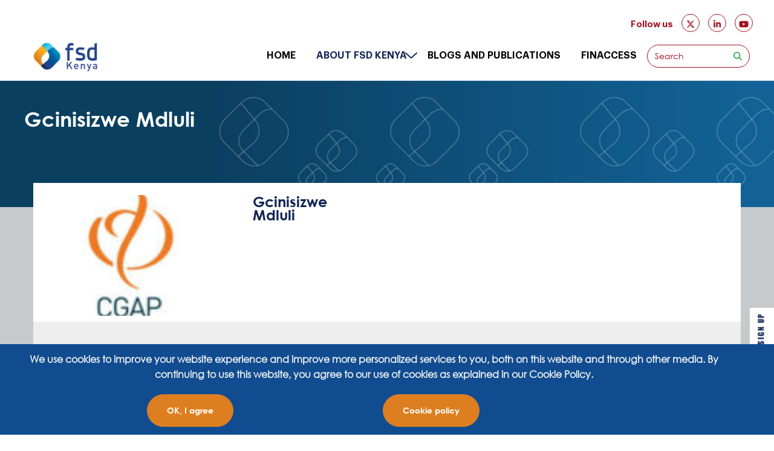

--- FILE ---
content_type: text/html; charset=UTF-8
request_url: https://www.fsdkenya.org/author/gcinisizwe-mdluli/
body_size: 18420
content:
<!doctype html>
<html lang="en">
<head>
<meta charset="UTF-8" />
<meta name="viewport" content="width=device-width" />
<meta name="description" content="" >
<meta name="keywords" content="">
<meta property="og:image"content="" />
<!-- Favicon ================== -->
<link rel="profile" href="https://gmpg.org/xfn/11" />
<link rel="shortcut icon" href="https://www.fsdkenya.org/wp-content/uploads/2020/03/favicon.ico" type="image/x-icon"/>
<title>
Gcinisizwe Mdluli, Author at Financial Sector Deepening Kenya</title>



<!--[if lt IE 9]>
<script src="https://www.fsdkenya.org/wp-content/themes/fsdkenya/js/html5.js" type="text/javascript"></script>
<![endif]-->
<meta name='robots' content='max-image-preview:large' />
	<style>img:is([sizes="auto" i], [sizes^="auto," i]) { contain-intrinsic-size: 3000px 1500px }</style>
	<!-- Speed of this site is optimised by WP Performance Score Booster plugin v2.2.3 - https://dipakgajjar.com/wp-performance-score-booster/ -->

<!-- This site is optimized with the Yoast SEO Premium plugin v10.0 - https://yoast.com/wordpress/plugins/seo/ -->
<link rel="canonical" href="https://www.fsdkenya.org/author/gcinisizwe-mdluli/" />
<meta property="og:locale" content="en_GB" />
<meta property="og:type" content="object" />
<meta property="og:title" content="Gcinisizwe Mdluli, Author at Financial Sector Deepening Kenya" />
<meta property="og:url" content="https://www.fsdkenya.org/author/gcinisizwe-mdluli/" />
<meta property="og:site_name" content="Financial Sector Deepening Kenya" />
<meta name="twitter:card" content="summary_large_image" />
<meta name="twitter:title" content="Gcinisizwe Mdluli, Author at Financial Sector Deepening Kenya" />
<meta name="twitter:site" content="@FSDKe" />
<script type='application/ld+json'>{"@context":"https://schema.org","@type":"Organization","url":"https://www.fsdkenya.org/","sameAs":["http://www.linkedin.com/company/fsd-kenya","https://www.youtube.com/channel/UC1HyfMlpOiWiDbmlbLkPntg","https://twitter.com/FSDKe"],"@id":"https://www.fsdkenya.org/#organization","name":"FSD Kenya","logo":""}</script>
<!-- / Yoast SEO Premium plugin. -->

<link rel="alternate" type="application/rss+xml" title="Financial Sector Deepening Kenya &raquo; Posts by Gcinisizwe Mdluli Feed" href="https://www.fsdkenya.org/author/gcinisizwe-mdluli/feed/" />
		<!-- This site uses the Google Analytics by MonsterInsights plugin v9.6.0 - Using Analytics tracking - https://www.monsterinsights.com/ -->
							<script src="//www.googletagmanager.com/gtag/js?id=G-4YMXEBM1DH"  data-cfasync="false" data-wpfc-render="false" type="text/javascript" async></script>
			<script data-cfasync="false" data-wpfc-render="false" type="text/javascript">
				var mi_version = '9.6.0';
				var mi_track_user = true;
				var mi_no_track_reason = '';
								var MonsterInsightsDefaultLocations = {"page_location":"https:\/\/www.fsdkenya.org\/author\/gcinisizwe-mdluli\/"};
								if ( typeof MonsterInsightsPrivacyGuardFilter === 'function' ) {
					var MonsterInsightsLocations = (typeof MonsterInsightsExcludeQuery === 'object') ? MonsterInsightsPrivacyGuardFilter( MonsterInsightsExcludeQuery ) : MonsterInsightsPrivacyGuardFilter( MonsterInsightsDefaultLocations );
				} else {
					var MonsterInsightsLocations = (typeof MonsterInsightsExcludeQuery === 'object') ? MonsterInsightsExcludeQuery : MonsterInsightsDefaultLocations;
				}

								var disableStrs = [
										'ga-disable-G-4YMXEBM1DH',
									];

				/* Function to detect opted out users */
				function __gtagTrackerIsOptedOut() {
					for (var index = 0; index < disableStrs.length; index++) {
						if (document.cookie.indexOf(disableStrs[index] + '=true') > -1) {
							return true;
						}
					}

					return false;
				}

				/* Disable tracking if the opt-out cookie exists. */
				if (__gtagTrackerIsOptedOut()) {
					for (var index = 0; index < disableStrs.length; index++) {
						window[disableStrs[index]] = true;
					}
				}

				/* Opt-out function */
				function __gtagTrackerOptout() {
					for (var index = 0; index < disableStrs.length; index++) {
						document.cookie = disableStrs[index] + '=true; expires=Thu, 31 Dec 2099 23:59:59 UTC; path=/';
						window[disableStrs[index]] = true;
					}
				}

				if ('undefined' === typeof gaOptout) {
					function gaOptout() {
						__gtagTrackerOptout();
					}
				}
								window.dataLayer = window.dataLayer || [];

				window.MonsterInsightsDualTracker = {
					helpers: {},
					trackers: {},
				};
				if (mi_track_user) {
					function __gtagDataLayer() {
						dataLayer.push(arguments);
					}

					function __gtagTracker(type, name, parameters) {
						if (!parameters) {
							parameters = {};
						}

						if (parameters.send_to) {
							__gtagDataLayer.apply(null, arguments);
							return;
						}

						if (type === 'event') {
														parameters.send_to = monsterinsights_frontend.v4_id;
							var hookName = name;
							if (typeof parameters['event_category'] !== 'undefined') {
								hookName = parameters['event_category'] + ':' + name;
							}

							if (typeof MonsterInsightsDualTracker.trackers[hookName] !== 'undefined') {
								MonsterInsightsDualTracker.trackers[hookName](parameters);
							} else {
								__gtagDataLayer('event', name, parameters);
							}
							
						} else {
							__gtagDataLayer.apply(null, arguments);
						}
					}

					__gtagTracker('js', new Date());
					__gtagTracker('set', {
						'developer_id.dZGIzZG': true,
											});
					if ( MonsterInsightsLocations.page_location ) {
						__gtagTracker('set', MonsterInsightsLocations);
					}
										__gtagTracker('config', 'G-4YMXEBM1DH', {"forceSSL":"true","link_attribution":"true"} );
															window.gtag = __gtagTracker;										(function () {
						/* https://developers.google.com/analytics/devguides/collection/analyticsjs/ */
						/* ga and __gaTracker compatibility shim. */
						var noopfn = function () {
							return null;
						};
						var newtracker = function () {
							return new Tracker();
						};
						var Tracker = function () {
							return null;
						};
						var p = Tracker.prototype;
						p.get = noopfn;
						p.set = noopfn;
						p.send = function () {
							var args = Array.prototype.slice.call(arguments);
							args.unshift('send');
							__gaTracker.apply(null, args);
						};
						var __gaTracker = function () {
							var len = arguments.length;
							if (len === 0) {
								return;
							}
							var f = arguments[len - 1];
							if (typeof f !== 'object' || f === null || typeof f.hitCallback !== 'function') {
								if ('send' === arguments[0]) {
									var hitConverted, hitObject = false, action;
									if ('event' === arguments[1]) {
										if ('undefined' !== typeof arguments[3]) {
											hitObject = {
												'eventAction': arguments[3],
												'eventCategory': arguments[2],
												'eventLabel': arguments[4],
												'value': arguments[5] ? arguments[5] : 1,
											}
										}
									}
									if ('pageview' === arguments[1]) {
										if ('undefined' !== typeof arguments[2]) {
											hitObject = {
												'eventAction': 'page_view',
												'page_path': arguments[2],
											}
										}
									}
									if (typeof arguments[2] === 'object') {
										hitObject = arguments[2];
									}
									if (typeof arguments[5] === 'object') {
										Object.assign(hitObject, arguments[5]);
									}
									if ('undefined' !== typeof arguments[1].hitType) {
										hitObject = arguments[1];
										if ('pageview' === hitObject.hitType) {
											hitObject.eventAction = 'page_view';
										}
									}
									if (hitObject) {
										action = 'timing' === arguments[1].hitType ? 'timing_complete' : hitObject.eventAction;
										hitConverted = mapArgs(hitObject);
										__gtagTracker('event', action, hitConverted);
									}
								}
								return;
							}

							function mapArgs(args) {
								var arg, hit = {};
								var gaMap = {
									'eventCategory': 'event_category',
									'eventAction': 'event_action',
									'eventLabel': 'event_label',
									'eventValue': 'event_value',
									'nonInteraction': 'non_interaction',
									'timingCategory': 'event_category',
									'timingVar': 'name',
									'timingValue': 'value',
									'timingLabel': 'event_label',
									'page': 'page_path',
									'location': 'page_location',
									'title': 'page_title',
									'referrer' : 'page_referrer',
								};
								for (arg in args) {
																		if (!(!args.hasOwnProperty(arg) || !gaMap.hasOwnProperty(arg))) {
										hit[gaMap[arg]] = args[arg];
									} else {
										hit[arg] = args[arg];
									}
								}
								return hit;
							}

							try {
								f.hitCallback();
							} catch (ex) {
							}
						};
						__gaTracker.create = newtracker;
						__gaTracker.getByName = newtracker;
						__gaTracker.getAll = function () {
							return [];
						};
						__gaTracker.remove = noopfn;
						__gaTracker.loaded = true;
						window['__gaTracker'] = __gaTracker;
					})();
									} else {
										console.log("");
					(function () {
						function __gtagTracker() {
							return null;
						}

						window['__gtagTracker'] = __gtagTracker;
						window['gtag'] = __gtagTracker;
					})();
									}
			</script>
				<!-- / Google Analytics by MonsterInsights -->
		<script type="text/javascript">
/* <![CDATA[ */
window._wpemojiSettings = {"baseUrl":"https:\/\/s.w.org\/images\/core\/emoji\/16.0.1\/72x72\/","ext":".png","svgUrl":"https:\/\/s.w.org\/images\/core\/emoji\/16.0.1\/svg\/","svgExt":".svg","source":{"concatemoji":"https:\/\/www.fsdkenya.org\/wp-includes\/js\/wp-emoji-release.min.js"}};
/*! This file is auto-generated */
!function(s,n){var o,i,e;function c(e){try{var t={supportTests:e,timestamp:(new Date).valueOf()};sessionStorage.setItem(o,JSON.stringify(t))}catch(e){}}function p(e,t,n){e.clearRect(0,0,e.canvas.width,e.canvas.height),e.fillText(t,0,0);var t=new Uint32Array(e.getImageData(0,0,e.canvas.width,e.canvas.height).data),a=(e.clearRect(0,0,e.canvas.width,e.canvas.height),e.fillText(n,0,0),new Uint32Array(e.getImageData(0,0,e.canvas.width,e.canvas.height).data));return t.every(function(e,t){return e===a[t]})}function u(e,t){e.clearRect(0,0,e.canvas.width,e.canvas.height),e.fillText(t,0,0);for(var n=e.getImageData(16,16,1,1),a=0;a<n.data.length;a++)if(0!==n.data[a])return!1;return!0}function f(e,t,n,a){switch(t){case"flag":return n(e,"\ud83c\udff3\ufe0f\u200d\u26a7\ufe0f","\ud83c\udff3\ufe0f\u200b\u26a7\ufe0f")?!1:!n(e,"\ud83c\udde8\ud83c\uddf6","\ud83c\udde8\u200b\ud83c\uddf6")&&!n(e,"\ud83c\udff4\udb40\udc67\udb40\udc62\udb40\udc65\udb40\udc6e\udb40\udc67\udb40\udc7f","\ud83c\udff4\u200b\udb40\udc67\u200b\udb40\udc62\u200b\udb40\udc65\u200b\udb40\udc6e\u200b\udb40\udc67\u200b\udb40\udc7f");case"emoji":return!a(e,"\ud83e\udedf")}return!1}function g(e,t,n,a){var r="undefined"!=typeof WorkerGlobalScope&&self instanceof WorkerGlobalScope?new OffscreenCanvas(300,150):s.createElement("canvas"),o=r.getContext("2d",{willReadFrequently:!0}),i=(o.textBaseline="top",o.font="600 32px Arial",{});return e.forEach(function(e){i[e]=t(o,e,n,a)}),i}function t(e){var t=s.createElement("script");t.src=e,t.defer=!0,s.head.appendChild(t)}"undefined"!=typeof Promise&&(o="wpEmojiSettingsSupports",i=["flag","emoji"],n.supports={everything:!0,everythingExceptFlag:!0},e=new Promise(function(e){s.addEventListener("DOMContentLoaded",e,{once:!0})}),new Promise(function(t){var n=function(){try{var e=JSON.parse(sessionStorage.getItem(o));if("object"==typeof e&&"number"==typeof e.timestamp&&(new Date).valueOf()<e.timestamp+604800&&"object"==typeof e.supportTests)return e.supportTests}catch(e){}return null}();if(!n){if("undefined"!=typeof Worker&&"undefined"!=typeof OffscreenCanvas&&"undefined"!=typeof URL&&URL.createObjectURL&&"undefined"!=typeof Blob)try{var e="postMessage("+g.toString()+"("+[JSON.stringify(i),f.toString(),p.toString(),u.toString()].join(",")+"));",a=new Blob([e],{type:"text/javascript"}),r=new Worker(URL.createObjectURL(a),{name:"wpTestEmojiSupports"});return void(r.onmessage=function(e){c(n=e.data),r.terminate(),t(n)})}catch(e){}c(n=g(i,f,p,u))}t(n)}).then(function(e){for(var t in e)n.supports[t]=e[t],n.supports.everything=n.supports.everything&&n.supports[t],"flag"!==t&&(n.supports.everythingExceptFlag=n.supports.everythingExceptFlag&&n.supports[t]);n.supports.everythingExceptFlag=n.supports.everythingExceptFlag&&!n.supports.flag,n.DOMReady=!1,n.readyCallback=function(){n.DOMReady=!0}}).then(function(){return e}).then(function(){var e;n.supports.everything||(n.readyCallback(),(e=n.source||{}).concatemoji?t(e.concatemoji):e.wpemoji&&e.twemoji&&(t(e.twemoji),t(e.wpemoji)))}))}((window,document),window._wpemojiSettings);
/* ]]> */
</script>

<style id='wp-emoji-styles-inline-css' type='text/css'>

	img.wp-smiley, img.emoji {
		display: inline !important;
		border: none !important;
		box-shadow: none !important;
		height: 1em !important;
		width: 1em !important;
		margin: 0 0.07em !important;
		vertical-align: -0.1em !important;
		background: none !important;
		padding: 0 !important;
	}
</style>
<link rel='stylesheet' id='wp-block-library-css' href='https://www.fsdkenya.org/wp-includes/css/dist/block-library/style.min.css' type='text/css' media='all' />
<style id='classic-theme-styles-inline-css' type='text/css'>
/*! This file is auto-generated */
.wp-block-button__link{color:#fff;background-color:#32373c;border-radius:9999px;box-shadow:none;text-decoration:none;padding:calc(.667em + 2px) calc(1.333em + 2px);font-size:1.125em}.wp-block-file__button{background:#32373c;color:#fff;text-decoration:none}
</style>
<style id='co-authors-plus-coauthors-style-inline-css' type='text/css'>
.wp-block-co-authors-plus-coauthors.is-layout-flow [class*=wp-block-co-authors-plus]{display:inline}

</style>
<style id='co-authors-plus-avatar-style-inline-css' type='text/css'>
.wp-block-co-authors-plus-avatar :where(img){height:auto;max-width:100%;vertical-align:bottom}.wp-block-co-authors-plus-coauthors.is-layout-flow .wp-block-co-authors-plus-avatar :where(img){vertical-align:middle}.wp-block-co-authors-plus-avatar:is(.alignleft,.alignright){display:table}.wp-block-co-authors-plus-avatar.aligncenter{display:table;margin-inline:auto}

</style>
<style id='co-authors-plus-image-style-inline-css' type='text/css'>
.wp-block-co-authors-plus-image{margin-bottom:0}.wp-block-co-authors-plus-image :where(img){height:auto;max-width:100%;vertical-align:bottom}.wp-block-co-authors-plus-coauthors.is-layout-flow .wp-block-co-authors-plus-image :where(img){vertical-align:middle}.wp-block-co-authors-plus-image:is(.alignfull,.alignwide) :where(img){width:100%}.wp-block-co-authors-plus-image:is(.alignleft,.alignright){display:table}.wp-block-co-authors-plus-image.aligncenter{display:table;margin-inline:auto}

</style>
<style id='global-styles-inline-css' type='text/css'>
:root{--wp--preset--aspect-ratio--square: 1;--wp--preset--aspect-ratio--4-3: 4/3;--wp--preset--aspect-ratio--3-4: 3/4;--wp--preset--aspect-ratio--3-2: 3/2;--wp--preset--aspect-ratio--2-3: 2/3;--wp--preset--aspect-ratio--16-9: 16/9;--wp--preset--aspect-ratio--9-16: 9/16;--wp--preset--color--black: #000000;--wp--preset--color--cyan-bluish-gray: #abb8c3;--wp--preset--color--white: #ffffff;--wp--preset--color--pale-pink: #f78da7;--wp--preset--color--vivid-red: #cf2e2e;--wp--preset--color--luminous-vivid-orange: #ff6900;--wp--preset--color--luminous-vivid-amber: #fcb900;--wp--preset--color--light-green-cyan: #7bdcb5;--wp--preset--color--vivid-green-cyan: #00d084;--wp--preset--color--pale-cyan-blue: #8ed1fc;--wp--preset--color--vivid-cyan-blue: #0693e3;--wp--preset--color--vivid-purple: #9b51e0;--wp--preset--gradient--vivid-cyan-blue-to-vivid-purple: linear-gradient(135deg,rgba(6,147,227,1) 0%,rgb(155,81,224) 100%);--wp--preset--gradient--light-green-cyan-to-vivid-green-cyan: linear-gradient(135deg,rgb(122,220,180) 0%,rgb(0,208,130) 100%);--wp--preset--gradient--luminous-vivid-amber-to-luminous-vivid-orange: linear-gradient(135deg,rgba(252,185,0,1) 0%,rgba(255,105,0,1) 100%);--wp--preset--gradient--luminous-vivid-orange-to-vivid-red: linear-gradient(135deg,rgba(255,105,0,1) 0%,rgb(207,46,46) 100%);--wp--preset--gradient--very-light-gray-to-cyan-bluish-gray: linear-gradient(135deg,rgb(238,238,238) 0%,rgb(169,184,195) 100%);--wp--preset--gradient--cool-to-warm-spectrum: linear-gradient(135deg,rgb(74,234,220) 0%,rgb(151,120,209) 20%,rgb(207,42,186) 40%,rgb(238,44,130) 60%,rgb(251,105,98) 80%,rgb(254,248,76) 100%);--wp--preset--gradient--blush-light-purple: linear-gradient(135deg,rgb(255,206,236) 0%,rgb(152,150,240) 100%);--wp--preset--gradient--blush-bordeaux: linear-gradient(135deg,rgb(254,205,165) 0%,rgb(254,45,45) 50%,rgb(107,0,62) 100%);--wp--preset--gradient--luminous-dusk: linear-gradient(135deg,rgb(255,203,112) 0%,rgb(199,81,192) 50%,rgb(65,88,208) 100%);--wp--preset--gradient--pale-ocean: linear-gradient(135deg,rgb(255,245,203) 0%,rgb(182,227,212) 50%,rgb(51,167,181) 100%);--wp--preset--gradient--electric-grass: linear-gradient(135deg,rgb(202,248,128) 0%,rgb(113,206,126) 100%);--wp--preset--gradient--midnight: linear-gradient(135deg,rgb(2,3,129) 0%,rgb(40,116,252) 100%);--wp--preset--font-size--small: 13px;--wp--preset--font-size--medium: 20px;--wp--preset--font-size--large: 36px;--wp--preset--font-size--x-large: 42px;--wp--preset--spacing--20: 0.44rem;--wp--preset--spacing--30: 0.67rem;--wp--preset--spacing--40: 1rem;--wp--preset--spacing--50: 1.5rem;--wp--preset--spacing--60: 2.25rem;--wp--preset--spacing--70: 3.38rem;--wp--preset--spacing--80: 5.06rem;--wp--preset--shadow--natural: 6px 6px 9px rgba(0, 0, 0, 0.2);--wp--preset--shadow--deep: 12px 12px 50px rgba(0, 0, 0, 0.4);--wp--preset--shadow--sharp: 6px 6px 0px rgba(0, 0, 0, 0.2);--wp--preset--shadow--outlined: 6px 6px 0px -3px rgba(255, 255, 255, 1), 6px 6px rgba(0, 0, 0, 1);--wp--preset--shadow--crisp: 6px 6px 0px rgba(0, 0, 0, 1);}:where(.is-layout-flex){gap: 0.5em;}:where(.is-layout-grid){gap: 0.5em;}body .is-layout-flex{display: flex;}.is-layout-flex{flex-wrap: wrap;align-items: center;}.is-layout-flex > :is(*, div){margin: 0;}body .is-layout-grid{display: grid;}.is-layout-grid > :is(*, div){margin: 0;}:where(.wp-block-columns.is-layout-flex){gap: 2em;}:where(.wp-block-columns.is-layout-grid){gap: 2em;}:where(.wp-block-post-template.is-layout-flex){gap: 1.25em;}:where(.wp-block-post-template.is-layout-grid){gap: 1.25em;}.has-black-color{color: var(--wp--preset--color--black) !important;}.has-cyan-bluish-gray-color{color: var(--wp--preset--color--cyan-bluish-gray) !important;}.has-white-color{color: var(--wp--preset--color--white) !important;}.has-pale-pink-color{color: var(--wp--preset--color--pale-pink) !important;}.has-vivid-red-color{color: var(--wp--preset--color--vivid-red) !important;}.has-luminous-vivid-orange-color{color: var(--wp--preset--color--luminous-vivid-orange) !important;}.has-luminous-vivid-amber-color{color: var(--wp--preset--color--luminous-vivid-amber) !important;}.has-light-green-cyan-color{color: var(--wp--preset--color--light-green-cyan) !important;}.has-vivid-green-cyan-color{color: var(--wp--preset--color--vivid-green-cyan) !important;}.has-pale-cyan-blue-color{color: var(--wp--preset--color--pale-cyan-blue) !important;}.has-vivid-cyan-blue-color{color: var(--wp--preset--color--vivid-cyan-blue) !important;}.has-vivid-purple-color{color: var(--wp--preset--color--vivid-purple) !important;}.has-black-background-color{background-color: var(--wp--preset--color--black) !important;}.has-cyan-bluish-gray-background-color{background-color: var(--wp--preset--color--cyan-bluish-gray) !important;}.has-white-background-color{background-color: var(--wp--preset--color--white) !important;}.has-pale-pink-background-color{background-color: var(--wp--preset--color--pale-pink) !important;}.has-vivid-red-background-color{background-color: var(--wp--preset--color--vivid-red) !important;}.has-luminous-vivid-orange-background-color{background-color: var(--wp--preset--color--luminous-vivid-orange) !important;}.has-luminous-vivid-amber-background-color{background-color: var(--wp--preset--color--luminous-vivid-amber) !important;}.has-light-green-cyan-background-color{background-color: var(--wp--preset--color--light-green-cyan) !important;}.has-vivid-green-cyan-background-color{background-color: var(--wp--preset--color--vivid-green-cyan) !important;}.has-pale-cyan-blue-background-color{background-color: var(--wp--preset--color--pale-cyan-blue) !important;}.has-vivid-cyan-blue-background-color{background-color: var(--wp--preset--color--vivid-cyan-blue) !important;}.has-vivid-purple-background-color{background-color: var(--wp--preset--color--vivid-purple) !important;}.has-black-border-color{border-color: var(--wp--preset--color--black) !important;}.has-cyan-bluish-gray-border-color{border-color: var(--wp--preset--color--cyan-bluish-gray) !important;}.has-white-border-color{border-color: var(--wp--preset--color--white) !important;}.has-pale-pink-border-color{border-color: var(--wp--preset--color--pale-pink) !important;}.has-vivid-red-border-color{border-color: var(--wp--preset--color--vivid-red) !important;}.has-luminous-vivid-orange-border-color{border-color: var(--wp--preset--color--luminous-vivid-orange) !important;}.has-luminous-vivid-amber-border-color{border-color: var(--wp--preset--color--luminous-vivid-amber) !important;}.has-light-green-cyan-border-color{border-color: var(--wp--preset--color--light-green-cyan) !important;}.has-vivid-green-cyan-border-color{border-color: var(--wp--preset--color--vivid-green-cyan) !important;}.has-pale-cyan-blue-border-color{border-color: var(--wp--preset--color--pale-cyan-blue) !important;}.has-vivid-cyan-blue-border-color{border-color: var(--wp--preset--color--vivid-cyan-blue) !important;}.has-vivid-purple-border-color{border-color: var(--wp--preset--color--vivid-purple) !important;}.has-vivid-cyan-blue-to-vivid-purple-gradient-background{background: var(--wp--preset--gradient--vivid-cyan-blue-to-vivid-purple) !important;}.has-light-green-cyan-to-vivid-green-cyan-gradient-background{background: var(--wp--preset--gradient--light-green-cyan-to-vivid-green-cyan) !important;}.has-luminous-vivid-amber-to-luminous-vivid-orange-gradient-background{background: var(--wp--preset--gradient--luminous-vivid-amber-to-luminous-vivid-orange) !important;}.has-luminous-vivid-orange-to-vivid-red-gradient-background{background: var(--wp--preset--gradient--luminous-vivid-orange-to-vivid-red) !important;}.has-very-light-gray-to-cyan-bluish-gray-gradient-background{background: var(--wp--preset--gradient--very-light-gray-to-cyan-bluish-gray) !important;}.has-cool-to-warm-spectrum-gradient-background{background: var(--wp--preset--gradient--cool-to-warm-spectrum) !important;}.has-blush-light-purple-gradient-background{background: var(--wp--preset--gradient--blush-light-purple) !important;}.has-blush-bordeaux-gradient-background{background: var(--wp--preset--gradient--blush-bordeaux) !important;}.has-luminous-dusk-gradient-background{background: var(--wp--preset--gradient--luminous-dusk) !important;}.has-pale-ocean-gradient-background{background: var(--wp--preset--gradient--pale-ocean) !important;}.has-electric-grass-gradient-background{background: var(--wp--preset--gradient--electric-grass) !important;}.has-midnight-gradient-background{background: var(--wp--preset--gradient--midnight) !important;}.has-small-font-size{font-size: var(--wp--preset--font-size--small) !important;}.has-medium-font-size{font-size: var(--wp--preset--font-size--medium) !important;}.has-large-font-size{font-size: var(--wp--preset--font-size--large) !important;}.has-x-large-font-size{font-size: var(--wp--preset--font-size--x-large) !important;}
:where(.wp-block-post-template.is-layout-flex){gap: 1.25em;}:where(.wp-block-post-template.is-layout-grid){gap: 1.25em;}
:where(.wp-block-columns.is-layout-flex){gap: 2em;}:where(.wp-block-columns.is-layout-grid){gap: 2em;}
:root :where(.wp-block-pullquote){font-size: 1.5em;line-height: 1.6;}
</style>
<link rel='stylesheet' id='search-filter-plugin-styles-css' href='https://www.fsdkenya.org/wp-content/plugins/search-filter-pro-backup02/public/assets/css/search-filter.min.css' type='text/css' media='all' />
<link rel='stylesheet' id='fonts_css-css' href='https://www.fsdkenya.org/wp-content/themes/fsdkenya/css/bootstrap.min.css' type='text/css' media='all' />
<link rel='stylesheet' id='owl.carousel_min_css-css' href='https://www.fsdkenya.org/wp-content/themes/fsdkenya/css/owl.carousel.min.css' type='text/css' media='all' />
<link rel='stylesheet' id='foundation_min_css-css' href='https://www.fsdkenya.org/wp-content/themes/fsdkenya/css/ihover.min.css' type='text/css' media='all' />
<link rel='stylesheet' id='owl_carousel_css-css' href='https://www.fsdkenya.org/wp-content/themes/fsdkenya/css/aos.min.css' type='text/css' media='all' />
<link rel='stylesheet' id='animate_css-css' href='https://www.fsdkenya.org/wp-content/themes/fsdkenya/css/animate.min.css' type='text/css' media='all' />
<link rel='stylesheet' id='site_style_css-css' href='https://www.fsdkenya.org/wp-content/themes/fsdkenya/css/site-style1.css' type='text/css' media='all' />
<link rel='stylesheet' id='site_responsive_css-css' href='https://www.fsdkenya.org/wp-content/themes/fsdkenya/css/site-responsive.css' type='text/css' media='all' />
<link rel='stylesheet' id='dev_css-css' href='https://www.fsdkenya.org/wp-content/themes/fsdkenya/css/dev.css' type='text/css' media='all' />
<script type="text/javascript"defer="defer" src="https://www.fsdkenya.org/wp-content/plugins/google-analytics-premium/assets/js/frontend-gtag.min.js" id="monsterinsights-frontend-script-js" async="async" data-wp-strategy="async"></script>
<script data-cfasync="false" data-wpfc-render="false" type="text/javascript" id='monsterinsights-frontend-script-js-extra'>/* <![CDATA[ */
var monsterinsights_frontend = {"js_events_tracking":"true","download_extensions":"doc,pdf,ppt,zip,xls,docx,pptx,xlsx","inbound_paths":"[{\"path\":\"\\\/go\\\/\",\"label\":\"affiliate\"},{\"path\":\"\\\/recommend\\\/\",\"label\":\"affiliate\"}]","home_url":"https:\/\/www.fsdkenya.org","hash_tracking":"false","v4_id":"G-4YMXEBM1DH"};/* ]]> */
</script>
<script type="text/javascript"defer="defer" src="https://www.fsdkenya.org/wp-includes/js/jquery/jquery.min.js" id="jquery-core-js"></script>
<script type="text/javascript"defer="defer" src="https://www.fsdkenya.org/wp-includes/js/jquery/jquery-migrate.min.js" id="jquery-migrate-js"></script>
<script type="text/javascript" id="search-filter-plugin-build-js-extra">
/* <![CDATA[ */
var SF_LDATA = {"ajax_url":"https:\/\/www.fsdkenya.org\/wp-admin\/admin-ajax.php","home_url":"https:\/\/www.fsdkenya.org\/"};
/* ]]> */
</script>
<script type="text/javascript"defer="defer" src="https://www.fsdkenya.org/wp-content/plugins/search-filter-pro-backup02/public/assets/js/search-filter-build.min.js" id="search-filter-plugin-build-js"></script>
<script type="text/javascript"defer="defer" src="https://www.fsdkenya.org/wp-content/plugins/search-filter-pro-backup02/public/assets/js/chosen.jquery.min.js" id="search-filter-plugin-chosen-js"></script>
<link rel="https://api.w.org/" href="https://www.fsdkenya.org/wp-json/" /><link rel="alternate" title="JSON" type="application/json" href="https://www.fsdkenya.org/wp-json/wp/v2/users/192" /><link rel="EditURI" type="application/rsd+xml" title="RSD" href="https://www.fsdkenya.org/xmlrpc.php?rsd" />

<style type="text/css">.recentcomments a{display:inline !important;padding:0 !important;margin:0 !important;}</style>

		<!-- MonsterInsights Media Tracking -->
		<script data-cfasync="false" data-wpfc-render="false" type="text/javascript">
			var monsterinsights_tracked_video_marks = {};
			var monsterinsights_youtube_percentage_tracking_timeouts = {};

			/* Works for YouTube and Vimeo */
			function monsterinsights_media_get_id_for_iframe( source, service ) {
				var iframeUrlParts = source.split('?');
				var stripedUrl = iframeUrlParts[0].split('/');
				var videoId = stripedUrl[ stripedUrl.length - 1 ];

				return service + '-player-' + videoId;
			}

			function monsterinsights_media_record_video_event( provider, event, label, parameters = {} ) {
				__gtagTracker('event', event, {
					event_category: 'video-' + provider,
					event_label: label,
					non_interaction: event === 'impression',
					...parameters
				});
			}

			function monsterinsights_media_maybe_record_video_progress( provider, label, videoId, videoParameters ) {
				var progressTrackingAllowedMarks = [10,25,50,75];

				if ( typeof monsterinsights_tracked_video_marks[ videoId ] == 'undefined' ) {
					monsterinsights_tracked_video_marks[ videoId ] = [];
				}

				var { video_percent } = videoParameters;

				if ( progressTrackingAllowedMarks.includes( video_percent ) && !monsterinsights_tracked_video_marks[ videoId ].includes( video_percent ) ) {
					monsterinsights_media_record_video_event( provider, 'video_progress', label, videoParameters );

					/* Prevent multiple records for the same percentage */
					monsterinsights_tracked_video_marks[ videoId ].push( video_percent );
				}
			}

			/* --- Vimeo --- */
            var monsterinsights_media_vimeo_plays = {};

            function monsterinsights_setup_vimeo_events_for_iframe(iframe, title, player) {
                var playerId = iframe.getAttribute('id');
                var videoLabel = title || iframe.title || iframe.getAttribute('src');

                if ( !playerId ) {
                    playerId = monsterinsights_media_get_id_for_iframe( iframe.getAttribute('src'), 'vimeo' );
                    iframe.setAttribute( 'id', playerId );
                }

                monsterinsights_media_vimeo_plays[playerId] = 0;

                var videoParameters = {
                    video_provider: 'vimeo',
                    video_title: title,
                    video_url: iframe.getAttribute('src')
                };

                /**
                 * Record Impression
                 **/
                monsterinsights_media_record_video_event( 'vimeo', 'impression', videoLabel, videoParameters );

                /**
                 * Record video start
                 **/
                player.on('play', function(data) {
                    let playerId = this.element.id;
                    if ( monsterinsights_media_vimeo_plays[playerId] === 0 ) {
                        monsterinsights_media_vimeo_plays[playerId]++;

                        videoParameters.video_duration = data.duration;
                        videoParameters.video_current_time = data.seconds;
                        videoParameters.video_percent = 0;

                        monsterinsights_media_record_video_event( 'vimeo', 'video_start', videoLabel, videoParameters );
                    }
                });

                /**
                 * Record video progress
                 **/
                player.on('timeupdate', function(data) {
                    var progress = Math.floor(data.percent * 100);

                    videoParameters.video_duration = data.duration;
                    videoParameters.video_current_time = data.seconds;
                    videoParameters.video_percent = progress;

                    monsterinsights_media_maybe_record_video_progress( 'vimeo', videoLabel, playerId, videoParameters );
                });

                /**
                 * Record video complete
                 **/
                player.on('ended', function(data) {
                    videoParameters.video_duration = data.duration;
                    videoParameters.video_current_time = data.seconds;
                    videoParameters.video_percent = 100;

                    monsterinsights_media_record_video_event( 'vimeo', 'video_complete', videoLabel, videoParameters );
                });
            }

			function monsterinsights_on_vimeo_load() {

				var vimeoIframes = document.querySelectorAll("iframe[src*='vimeo']");

				vimeoIframes.forEach(function( iframe ) {
                    //  Set up the player
					var player = new Vimeo.Player(iframe);

                    //  The getVideoTitle function returns a promise
                    player.getVideoTitle().then(function(title) {
                        /*
                         * Binding the events inside this callback guarantees that we
                         * always have the correct title for the video
                         */
                        monsterinsights_setup_vimeo_events_for_iframe(iframe, title, player)
                    });
				});
			}

			function monsterinsights_media_init_vimeo_events() {
				var vimeoIframes = document.querySelectorAll("iframe[src*='vimeo']");

				if ( vimeoIframes.length ) {

					/* Maybe load Vimeo API */
					if ( window.Vimeo === undefined ) {
						var tag = document.createElement("script");
						tag.src = "https://player.vimeo.com/api/player.js";
						tag.setAttribute("onload", "monsterinsights_on_vimeo_load()");
						document.body.append(tag);
					} else {
						/* Vimeo API already loaded, invoke callback */
						monsterinsights_on_vimeo_load();
					}
				}
			}

			/* --- End Vimeo --- */

			/* --- YouTube --- */
			function monsterinsights_media_on_youtube_load() {
				var monsterinsights_media_youtube_plays = {};

				function __onPlayerReady(event) {
					monsterinsights_media_youtube_plays[event.target.h.id] = 0;

					var videoParameters = {
						video_provider: 'youtube',
						video_title: event.target.videoTitle,
						video_url: event.target.playerInfo.videoUrl
					};
					monsterinsights_media_record_video_event( 'youtube', 'impression', videoParameters.video_title, videoParameters );
				}

				/**
				 * Record progress callback
				 **/
				function __track_youtube_video_progress( player, videoLabel, videoParameters ) {
					var { playerInfo } = player;
					var playerId = player.h.id;

					var duration = playerInfo.duration; /* player.getDuration(); */
					var currentTime = playerInfo.currentTime; /* player.getCurrentTime(); */

					var percentage = (currentTime / duration) * 100;
					var progress = Math.floor(percentage);

					videoParameters.video_duration = duration;
					videoParameters.video_current_time = currentTime;
					videoParameters.video_percent = progress;

					monsterinsights_media_maybe_record_video_progress( 'youtube', videoLabel, playerId, videoParameters );
				}

				function __youtube_on_state_change( event ) {
					var state = event.data;
					var player = event.target;
					var { playerInfo } = player;
					var playerId = player.h.id;

					var videoParameters = {
						video_provider: 'youtube',
						video_title: player.videoTitle,
						video_url: playerInfo.videoUrl
					};

					/**
					 * YouTube's API doesn't offer a progress or timeupdate event.
					 * We have to track progress manually by asking the player for the current time, every X milliseconds, using an
    interval
					 **/

					if ( state === YT.PlayerState.PLAYING) {
						if ( monsterinsights_media_youtube_plays[playerId] === 0 ) {
							monsterinsights_media_youtube_plays[playerId]++;
							/**
							 * Record video start
							 **/
							videoParameters.video_duration = playerInfo.duration;
							videoParameters.video_current_time = playerInfo.currentTime;
							videoParameters.video_percent = 0;

							monsterinsights_media_record_video_event( 'youtube', 'video_start', videoParameters.video_title, videoParameters );
						}

						monsterinsights_youtube_percentage_tracking_timeouts[ playerId ] = setInterval(
							__track_youtube_video_progress,
							500,
							player,
							videoParameters.video_title,
							videoParameters
						);
					} else if ( state === YT.PlayerState.PAUSED ) {
						/* When the video is paused clear the interval */
						clearInterval( monsterinsights_youtube_percentage_tracking_timeouts[ playerId ] );
					} else if ( state === YT.PlayerState.ENDED ) {

						/**
						 * Record video complete
						 **/
						videoParameters.video_duration = playerInfo.duration;
						videoParameters.video_current_time = playerInfo.currentTime;
						videoParameters.video_percent = 100;

						monsterinsights_media_record_video_event( 'youtube', 'video_complete', videoParameters.video_title, videoParameters );
						clearInterval( monsterinsights_youtube_percentage_tracking_timeouts[ playerId ] );
					}
				}

				var youtubeIframes = document.querySelectorAll("iframe[src*='youtube'],iframe[src*='youtu.be']");

				youtubeIframes.forEach(function( iframe ) {
					var playerId = iframe.getAttribute('id');

					if ( !playerId ) {
						playerId = monsterinsights_media_get_id_for_iframe( iframe.getAttribute('src'), 'youtube' );
						iframe.setAttribute( 'id', playerId );
					}

					new YT.Player(playerId, {
						events: {
							onReady: __onPlayerReady,
							onStateChange: __youtube_on_state_change
						}
					});
				});
			}

			function monsterinsights_media_load_youtube_api() {
				if ( window.YT ) {
					return;
				}

				var youtubeIframes = document.querySelectorAll("iframe[src*='youtube'],iframe[src*='youtu.be']");
				if ( 0 === youtubeIframes.length ) {
					return;
				}

				var tag = document.createElement("script");
				tag.src = "https://www.youtube.com/iframe_api";
				var firstScriptTag = document.getElementsByTagName('script')[0];
				firstScriptTag.parentNode.insertBefore(tag, firstScriptTag);
			}

			function monsterinsights_media_init_youtube_events() {
				/* YouTube always looks for a function called onYouTubeIframeAPIReady */
				window.onYouTubeIframeAPIReady = monsterinsights_media_on_youtube_load;
			}
			/* --- End YouTube --- */

			/* --- HTML Videos --- */
			function monsterinsights_media_init_html_video_events() {
				var monsterinsights_media_html_plays = {};
				var videos = document.querySelectorAll('video');
				var videosCount = 0;

				videos.forEach(function( video ) {

					var videoLabel = video.title;

					if ( !videoLabel ) {
						var videoCaptionEl = video.nextElementSibling;

						if ( videoCaptionEl && videoCaptionEl.nodeName.toLowerCase() === 'figcaption' ) {
							videoLabel = videoCaptionEl.textContent;
						} else {
							videoLabel = video.getAttribute('src');
						}
					}

					var videoTitle = videoLabel;

					var playerId = video.getAttribute('id');

					if ( !playerId ) {
						playerId = 'html-player-' + videosCount;
						video.setAttribute('id', playerId);
					}

					monsterinsights_media_html_plays[playerId] = 0

					var videoSrc = video.getAttribute('src')

					if ( ! videoSrc && video.currentSrc ) {
						videoSrc = video.currentSrc;
					}

					var videoParameters = {
						video_provider: 'html',
						video_title: videoTitle ? videoTitle : videoSrc,
						video_url: videoSrc,
					};

					/**
					 * Record Impression
					 **/
					monsterinsights_media_record_video_event( 'html', 'impression', videoLabel, videoParameters );

					/**
					 * Record video start
					 **/
					video.addEventListener('play', function(event) {
						let playerId = event.target.id;
						if ( monsterinsights_media_html_plays[playerId] === 0 ) {
							monsterinsights_media_html_plays[playerId]++;

							videoParameters.video_duration = video.duration;
							videoParameters.video_current_time = video.currentTime;
							videoParameters.video_percent = 0;

							monsterinsights_media_record_video_event( 'html', 'video_start', videoLabel, videoParameters );
						}
					}, false );

					/**
					 * Record video progress
					 **/
					video.addEventListener('timeupdate', function() {
						var percentage = (video.currentTime / video.duration) * 100;
						var progress = Math.floor(percentage);

						videoParameters.video_duration = video.duration;
						videoParameters.video_current_time = video.currentTime;
						videoParameters.video_percent = progress;

						monsterinsights_media_maybe_record_video_progress( 'html', videoLabel, playerId, videoParameters );
					}, false );

					/**
					 * Record video complete
					 **/
					video.addEventListener('ended', function() {
						var percentage = (video.currentTime / video.duration) * 100;
						var progress = Math.floor(percentage);

						videoParameters.video_duration = video.duration;
						videoParameters.video_current_time = video.currentTime;
						videoParameters.video_percent = progress;

						monsterinsights_media_record_video_event( 'html', 'video_complete', videoLabel, videoParameters );
					}, false );

					videosCount++;
				});
			}
			/* --- End HTML Videos --- */

			function monsterinsights_media_init_video_events() {
				/**
				 * HTML Video - Attach events & record impressions
				 */
				monsterinsights_media_init_html_video_events();

				/**
				 * Vimeo - Attach events & record impressions
				 */
				monsterinsights_media_init_vimeo_events();

				monsterinsights_media_load_youtube_api();
			}

			/* Attach events */
			function monsterinsights_media_load() {

				if ( typeof(__gtagTracker) === 'undefined' ) {
					setTimeout(monsterinsights_media_load, 200);
					return;
				}

				if ( document.readyState === "complete" ) { // Need this for cookie plugin.
					monsterinsights_media_init_video_events();
				} else if ( window.addEventListener ) {
					window.addEventListener( "load", monsterinsights_media_init_video_events, false );
				} else if ( window.attachEvent ) {
					window.attachEvent( "onload", monsterinsights_media_init_video_events);
				}

				/**
				 * YouTube - Attach events & record impressions.
				 * We don't need to attach this into page load event
				 * because we already use YT function "onYouTubeIframeAPIReady"
				 * and this will help on using onReady event with the player instantiation.
				 */
				monsterinsights_media_init_youtube_events();
			}

			monsterinsights_media_load();
		</script>
		<!-- End MonsterInsights Media Tracking -->

		
<link rel="icon" href="https://www.fsdkenya.org/wp-content/uploads/2020/03/favicon.ico" sizes="32x32" />
<link rel="icon" href="https://www.fsdkenya.org/wp-content/uploads/2020/03/favicon.ico" sizes="192x192" />
<link rel="apple-touch-icon" href="https://www.fsdkenya.org/wp-content/uploads/2020/03/favicon.ico" />
<meta name="msapplication-TileImage" content="https://www.fsdkenya.org/wp-content/uploads/2020/03/favicon.ico" />
		<style type="text/css" id="wp-custom-css">
			#wpadminbar {
  display: block !important;
  visibility: visible !important;
}
		</style>
		<!-- Google Tag Manager -->
<script>(function(w,d,s,l,i){w[l]=w[l]||[];w[l].push({'gtm.start':
new Date().getTime(),event:'gtm.js'});var f=d.getElementsByTagName(s)[0],
j=d.createElement(s),dl=l!='dataLayer'?'&l='+l:'';j.async=true;j.src=
'https://www.googletagmanager.com/gtm.js?id='+i+dl;f.parentNode.insertBefore(j,f);
})(window,document,'script','dataLayer','GTM-N2R57NG');</script>
<!-- End Google Tag Manager -->
</head>

<body data-rsssl=1 class="archive author author-gcinisizwe-mdluli author-192 wp-theme-fsdkenya">
  <!--start header-->
  <header class="header-top">
    <div class="container">
      <div class="row">
     <div class="col-md-12">
     <div class="social">
     <a class="color-black Graphik-Semibold">Follow us</a>
           <a href="https://twitter.com/FSDKe" target="_blank"><i class="fa-brands fa-x-twitter"></i></a>
           <a href="http://www.linkedin.com/company/fsd-kenya" target="_blank"><i class="fab fa-linkedin-in"></i></a>
           <a href="https://www.youtube.com/channel/UC1HyfMlpOiWiDbmlbLkPntg" target="_blank"><i class="fab fa-youtube"></i></a>
           <a class="hide" href="https://api.whatsapp.com/send?phone=+2540205137300&#038;text=&#038;source=&#038;data=" target="_blank"><i class="fab fa-whatsapp"></i></a>
         </div>
     </div>
      </div>
      <nav class="navbar navbar-expand-lg navbar-light bg-light">
        <a class="navbar-brand" href="https://www.fsdkenya.org/">
        <img src="https://www.fsdkenya.org/wp-content/uploads/2023/10/logo-fsd.svg"/>

        </a>
        <button class="navbar-toggler" type="button" data-toggle="collapse" data-target="#navbarSupportedContent" aria-controls="navbarSupportedContent" aria-expanded="false" aria-label="Toggle navigation">
          <span class="navbar-toggler-icon"></span>
        </button>

        <div class="collapse navbar-collapse right" id="navbarSupportedContent">

        <div class="menu-main-menu-container"><ul id="menu-main-menu" class="navbar-nav mr-auto"><li itemscope="itemscope" itemtype="https://www.schema.org/SiteNavigationElement" id="menu-item-400" class="menu-item menu-item-type-custom menu-item-object-custom menu-item-400 nav-item custom_drop"><a title="Home" href="https://fsdkenya.org/" class="nav-link list-group-item list-group-item-success strong ">Home</a></li>
<li itemscope="itemscope" itemtype="https://www.schema.org/SiteNavigationElement" id="menu-item-402" class="menu-item menu-item-type-post_type menu-item-object-page menu-item-has-children dropdown menu-item-402 nav-item custom_drop"><a title="test title" href="https://www.fsdkenya.org/about-us/" data-toggle="dropdown" aria-haspopup="true" aria-expanded="false" class="nav-link  list-group-item-success " id="menu-item-dropdown-402">About FSD Kenya</a>
<ul class="dropdown-menu nav-sub row " aria-labelledby="menu-item-dropdown-402" role="menu">
	<li itemscope="itemscope" itemtype="https://www.schema.org/SiteNavigationElement" id="menu-item-412" class="menu-item menu-item-type-post_type menu-item-object-page menu-item-has-children dropdown menu-item-412 nav-item custom_drop"><a title="About FSD Kenya" href="https://www.fsdkenya.org/about-us/" class="dropdown-item">About FSD Kenya</a>
	<ul class="dropdown-menu nav-sub row " aria-labelledby="menu-item-dropdown-402" role="menu">
		<li itemscope="itemscope" itemtype="https://www.schema.org/SiteNavigationElement" id="menu-item-406" class="menu-item menu-item-type-post_type menu-item-object-page menu-item-406 nav-item custom_drop"><a title="About FSD Kenya" href="https://www.fsdkenya.org/about-us/who-we-are/" class="dropdown-item">About FSD Kenya</a></li>
		<li itemscope="itemscope" itemtype="https://www.schema.org/SiteNavigationElement" id="menu-item-8460" class="menu-item menu-item-type-post_type menu-item-object-page menu-item-8460 nav-item custom_drop"><a title="Governance" href="https://www.fsdkenya.org/about-us/governance/" class="dropdown-item">Governance</a></li>
		<li itemscope="itemscope" itemtype="https://www.schema.org/SiteNavigationElement" id="menu-item-404" class="menu-item menu-item-type-post_type menu-item-object-page menu-item-404 nav-item custom_drop"><a title="Our partners" href="https://www.fsdkenya.org/our-partners/" class="dropdown-item">Our partners</a></li>
		<li itemscope="itemscope" itemtype="https://www.schema.org/SiteNavigationElement" id="menu-item-405" class="menu-item menu-item-type-post_type menu-item-object-page menu-item-405 nav-item custom_drop"><a title="FSD Kenya team" href="https://www.fsdkenya.org/about-us/our-team/" class="dropdown-item">FSD Kenya team</a></li>
		<li itemscope="itemscope" itemtype="https://www.schema.org/SiteNavigationElement" id="menu-item-3316" class="menu-item menu-item-type-taxonomy menu-item-object-category menu-item-3316 nav-item custom_drop"><a title="Annual reports" href="https://www.fsdkenya.org/category/annual-reports/" class="dropdown-item">Annual reports</a></li>
		<li itemscope="itemscope" itemtype="https://www.schema.org/SiteNavigationElement" id="menu-item-7131" class="menu-item menu-item-type-post_type menu-item-object-page menu-item-7131 nav-item custom_drop"><a title="FSD Network" href="https://www.fsdkenya.org/about-us/fsd-network/" class="dropdown-item">FSD Network</a></li>
		<li itemscope="itemscope" itemtype="https://www.schema.org/SiteNavigationElement" id="menu-item-7220" class="menu-item menu-item-type-taxonomy menu-item-object-category menu-item-7220 nav-item custom_drop"><a title="Jobs" href="https://www.fsdkenya.org/category/jobs/" class="dropdown-item">Jobs</a></li>
		<li itemscope="itemscope" itemtype="https://www.schema.org/SiteNavigationElement" id="menu-item-5475" class="menu-item menu-item-type-custom menu-item-object-custom menu-item-5475 nav-item custom_drop"><a title="Ethical policies" href="https://www.fsdkenya.org/about-us/ethical-policies/" class="dropdown-item">Ethical policies</a></li>
		<li itemscope="itemscope" itemtype="https://www.schema.org/SiteNavigationElement" id="menu-item-7218" class="menu-item menu-item-type-taxonomy menu-item-object-category menu-item-7218 nav-item custom_drop"><a title="Opportunities and tenders" href="https://www.fsdkenya.org/category/opportunities-tenders/" class="dropdown-item">Opportunities and tenders</a></li>
	</ul>
</li>
</ul>
</li>
<li itemscope="itemscope" itemtype="https://www.schema.org/SiteNavigationElement" id="menu-item-6326" class="menu-item menu-item-type-taxonomy menu-item-object-category menu-item-6326 nav-item custom_drop"><a title="Blogs and publications" href="https://www.fsdkenya.org/category/blogs-publications/" class="nav-link list-group-item list-group-item-success strong ">Blogs and publications</a></li>
<li itemscope="itemscope" itemtype="https://www.schema.org/SiteNavigationElement" id="menu-item-4178" class="menu-item menu-item-type-custom menu-item-object-custom menu-item-4178 nav-item custom_drop"><a title="FinAccess" href="https://fsdkenya.org/finaccess/finaccess-household-surveys/" class="nav-link list-group-item list-group-item-success strong ">FinAccess</a></li>
</ul></div>
        </div>
     


<div  data-toggle="modal" data-target="#searchpopup">
<form class="searchi form-inline my-2 my-lg-0">
            <input class="form-control mr-sm-2" type="search" placeholder="Search" aria-label="Search">
            <div class="btn btn-outline-success my-2 my-sm-0"><i aria-hidden="true" class="fa fa-search"></i></div>          
          </form>
</div>


      </nav>

    </div>
  </header>
  <!--End header-->


  <div class="modal fade " id="searchpopup" tabindex="-1" role="dialog" aria-labelledby="searchpopupLabel" aria-hidden="true">
  <div class="modal-dialog" role="document">
    <div class="modal-content">
    
        <button type="button" class="close button" data-dismiss="modal" aria-label="Close">
          <span aria-hidden="true">&times;</span>
        </button>
      

     
<script async src="https://cse.google.com/cse.js?cx=4ba45a33455fabb1e"></script>
<div class="gcse-searchbox-only" data-resultsUrl="https://www.fsdkenya.org/search/"></div>

     
    </div>
  </div>
</div>  <section class="innerpage">
   <!--innerbanner-->
   <div class="innerbanner">
    <div class="container">
      <h1>
      Gcinisizwe Mdluli
      </h1>
      

<!--<nav aria-label="breadcrumb">
        <ol class="breadcrumb">
          <li>You are here </li>
          <li><a href='https://www.fsdkenya.org' > home</a></li>          </ol>
      </nav>
-->
    </div>
  </div>
  <!--container content-->
  <div class="container">
    <!---blog content--->
    <div class="white blogs-inner">
      <div class="row inner-content">
        <div class="col-md-3">
          <div class="innerleft">       
                <div class="img">

                           <div style="width:100%;height: 200px;margin-bottom:10px;"><img  data-echo="https://www.fsdkenya.org/wp-content/uploads/2020/09/cgap.jpg" src="https://www.fsdkenya.org/wp-content/themes/fsdkenya/images/icons/ajax-loader.gif"></div>                </div>  

          </div>
        </div>
        <div class="col-md-9 profile-sec">   
              <!---main container content--->
              <div class="col-md-4">  
          
                  <h3 style="padding:0px 0px 8px 0px;">Gcinisizwe Mdluli </h3>

                </div>
                             
<p style="padding-left:40px;">                  
</p>
                        
            </div>
         
        </div>
         <div class="row related">
  <div class="col-md-12"><h1>Articles by Gcinisizwe Mdluli:</h1></div>
  <div class="row bug-fix">
  <div class="col-md-4">

          <div class="ih-item square colored effect13 bottom_to_top">
        <a alt="Case study: The future of government-to-person (G2P) payments: Innovating for customer choice in Kenya" href="https://www.fsdkenya.org/blogs-publications/blog/case-study-the-future-of-government-to-person-g2p-payments-innovating-for-customer-choice-in-kenya/" title="Case study: The future of government-to-person (G2P) payments: Innovating for customer choice in Kenya">
          <div class="img">   
            <div style="width:100%;height:176px;">
              <img 
                title="Case study: The future of government-to-person (G2P) payments: Innovating for customer choice in Kenya" 
                alt="Case study: The future of government-to-person (G2P) payments: Innovating for customer choice in Kenya" 
                data-echo="https://www.fsdkenya.org/wp-content/uploads/2020/07/Feature-photo-18-888x768-1.jpg" 
                src="https://www.fsdkenya.org/wp-content/themes/fsdkenya/images/icons/ajax-loader.gif">
            </div>
          </div>
          <div class="info"></div>
        </a>
      </div>

      <div class="col-cont">
        <h6>May 4th, 2020</h6>
        <h3>Case study: The future of government-to-person (G2P) payments: Innovating for customer choice in Kenya</h3>
        <h5 class="hide">Claudia McKay</h5>
        <div class="readmore">
          <a href="https://www.fsdkenya.org/blogs-publications/blog/case-study-the-future-of-government-to-person-g2p-payments-innovating-for-customer-choice-in-kenya/" rel="bookmark" title="Permanent Link: Case study: The future of government-to-person (G2P) payments: Innovating for customer choice in Kenya">Read More</a>
        </div>
      </div>



      </div>

  <p>In 2018, Kenya’s Ministry of Labour and Social Protection launched the newest phase of its social safety net programme Inua Jamii with an audacious goal: provide all beneficiaries with a full bank account and offer them a choice among four financial services providers.</p>

</div>

<div class="row center">
  <div class="col-md-12">
    <div class="pagination">
          </div>
  </div>
</div></div>
        </div>


 


      </div>
   
  
</section>








<!-- <div class="container">

<div class="row">
<div class="col-md-3">


 <div class="ih-item square effect15 left_to_right category-image">
  <a href="#">
     <div class="img category-overlay center">
      <img class="center" src="https://www.fsdkenya.org/wp-content/themes/fsdkenya/images/Asset5.svg" alt="img">
      <h2>
      Gender & women’s
economic empowerment
      </h2>
      <i class="fa fa-angle-right" aria-hidden="true"></i>
    </div>
     <div class="info">
       <h3>Gender & women’s
economic empowerment</h3>
       <p>Positioning gender and women’s economic empowerment at the centre of FSD Kenya’s strategy</p>
       <i class="fa fa-angle-right" aria-hidden="true"></i>
     </div></a></div>

 </div>








<div class="col-md-3" data-aos="fade-right"data-aos-easing="ease-in-sine">
<div class="small-bg fsd-t">
   
      <div class="ih-item square colored effect11 bottom_to_top">
        <a href="#">
        <div class="img"><img src="https://www.fsdkenya.org/wp-content/themes/fsdkenya/images/Asset11.png" alt="img"></div>
        <div class="info"><img src="https://www.fsdkenya.org/wp-content/themes/fsdkenya/images/Asset11.png" alt="img"></div>
      </a>
    </div>
      
    
<a href="#" class="padding-wrapper">
      <h2>
        Floors and ladders - Is social security the missing ingredient for ‘bottom up’ growth?
        </h2>
       <div class="wrapper-ksh">
        <div class="wrapper-l">
          <h5>Read more <i class="fa fa-angle-right" aria-hidden="true"></i>
          </h5>
        </div>
        <div class="wrapper-r">
          <h5>06/12/2023</h5>
        </div> 
       </div>
       </a>
      
    </div>
</div>




</div>
</div> -->














<!--Subcribe Email section-->
<section class="subcribe" id="subcribe">
  <div class="container">
  <div class="row">
    <div class="col-md-12">
    <h1 class="sub-title-2"data-aos="fade-up">
    FSD Kenya newsletter
    </h1>
    <p class="padding-top-2rem padding-bottom-2rem"data-aos="fade-up">
    Stay informed with regular updates from FSD Kenya
    </p>
    </div>
    </div>
    <div class="row">
      <div class="col-md-12"data-aos="fade-up">
  <!-- Begin Mailchimp Signup Form -->
<link href="//cdn-images.mailchimp.com/embedcode/classic-071822.css" rel="stylesheet" type="text/css">


    <form action="https://fsdkenya.us5.list-manage.com/subscribe/post?u=794f29d69b1ec61f8d1836077&amp;id=ab3f270f7c&amp;f_id=00ae16e7f0" method="post" id="mc-embedded-subscribe-form" name="mc-embedded-subscribe-form" class="validate" target="_blank" novalidate>
    <div id="mc_embed_signup_scroll" class="row form-group">

<div class="mc-field-group col-md-3">
	<input placeholder="Your First Name" type="text" value="" name="FNAME" class="form-control" id="mce-FNAME">
	<span id="mce-FNAME-HELPERTEXT" class="helper_text"></span>
</div>
<div class="mc-field-group col-md-3">
	<input placeholder="Your Last Name" type="text" value="" name="LNAME" class="form-control" id="mce-LNAME">
	<span id="mce-LNAME-HELPERTEXT" class="helper_text"></span>
</div>
<div class="mc-field-group col-md-3">
	<input  placeholder="Email Address*" type="email" value="" name="EMAIL" class="required email form-control" id="mce-EMAIL" required>
	<span id="mce-EMAIL-HELPERTEXT" class="helper_text"></span>
</div>
    <div class="col-md-3">
      <input type="submit" value="Subscribe" name="subscribe" id="mc-embedded-subscribe" class="btn-primary btn"></div>
    </div>

	<div id="mce-responses" class="clear">
		<div class="response" id="mce-error-response" style="display:none"></div>
		<div class="response" id="mce-success-response" style="display:none"></div>
	</div>    <!-- real people should not fill this in and expect good things - do not remove this or risk form bot signups-->
    <div style="position: absolute; left: -5000px;" aria-hidden="true">
    <input type="text" name="b_794f29d69b1ec61f8d1836077_ab3f270f7c" tabindex="-1" value="">
  </div>



</form>

<script type='text/javascript' src='//s3.amazonaws.com/downloads.mailchimp.com/js/mc-validate.js'></script><script type='text/javascript'>(function($) {window.fnames = new Array(); window.ftypes = new Array();fnames[0]='EMAIL';ftypes[0]='email';fnames[1]='FNAME';ftypes[1]='text';fnames[2]='LNAME';ftypes[2]='text';}(jQuery));var $mcj = jQuery.noConflict(true);</script>
<!--End mc_embed_signup-->
      </div>
    </div>
  </div>
</section>



<!-- footer section -->

<div id="newsletter" style="right: -360px;">
   <div class="fixed-buttons hide-for-medium-down">
      <div class="handle">
      <a href="#subcribe" class="newsletterpopup">
         <img src="https://www.fsdkenya.org/wp-content/themes/fsdkenya/images/newsletter.png">
</a>       
        </div>
</div>
<div class="content">
    <h2>Subscribe to our mailing list</h2>
  <!-- Begin Mailchimp Signup Form -->
<link href="//cdn-images.mailchimp.com/embedcode/classic-071822.css" rel="stylesheet" type="text/css">


<form action="https://fsdkenya.us5.list-manage.com/subscribe/post?u=794f29d69b1ec61f8d1836077&amp;id=ab3f270f7c&amp;f_id=00ae16e7f0" method="post" id="mc-embedded-subscribe-form" name="mc-embedded-subscribe-form" class="validate" target="_blank" novalidate>
    <div id="mc_embed_signup_scroll" class="row form-group">

<div class="mc-field-group col-md-12">
	<input style="margin-bottom: 20px;width: 85%;" placeholder="Your First Name" type="text" value="" name="FNAME" class="form-control" id="mce-FNAME">
	<span id="mce-FNAME-HELPERTEXT" class="helper_text"></span>
</div>
<div class="mc-field-group col-md-12">
	<input style="margin-bottom: 20px;width: 85%;" placeholder="Your Last Name" type="text" value="" name="LNAME" class="form-control" id="mce-LNAME">
	<span id="mce-LNAME-HELPERTEXT" class="helper_text"></span>
</div>
<div class="mc-field-group col-md-12">
	<input style="margin-bottom: 20px;width: 85%;"  placeholder="Email Address*" type="email" value="" name="EMAIL" class="required email form-control" id="mce-EMAIL" required>
	<span id="mce-EMAIL-HELPERTEXT" class="helper_text"></span>
</div>
    <div class="col-md-12">
      <input style="float: left;" type="submit" value="Subscribe" name="subscribe" id="mc-embedded-subscribe" class="btn-primary btn"></div>
    </div>

	<div id="mce-responses" class="clear">
		<div class="response" id="mce-error-response" style="display:none"></div>
		<div class="response" id="mce-success-response" style="display:none"></div>
	</div>    <!-- real people should not fill this in and expect good things - do not remove this or risk form bot signups-->
    <div style="position: absolute; left: -5000px;" aria-hidden="true">
    <input type="text" name="b_794f29d69b1ec61f8d1836077_ab3f270f7c" tabindex="-1" value="">
  </div>



</form>

<script type='text/javascript' src='//s3.amazonaws.com/downloads.mailchimp.com/js/mc-validate.js'></script><script type='text/javascript'>(function($) {window.fnames = new Array(); window.ftypes = new Array();fnames[0]='EMAIL';ftypes[0]='email';fnames[1]='FNAME';ftypes[1]='text';fnames[2]='LNAME';ftypes[2]='text';}(jQuery));var $mcj = jQuery.noConflict(true);</script>
<!--End mc_embed_signup-->
    
</div>
</div>

<section class="our-partners padding-top-4rem padding-bottom-4rem clear">
    <div class="container">
    <div class="row">
    <div class="col-md-12">
    <h1 class="sub-title-2">
    Our partners
    </h1>
    </div>
    </div>
      <div class="row">
        <div class="thumbnailhomep col-md-12">
          <div class="partners-logo  padding-top-2rem owl-carousel owl-theme">
<a  href="https://www.treasury.go.ke/" target="_blank">
<img src="https://www.fsdkenya.org/wp-content/uploads/2023/10/kenya-2.svg">
</a>
<a  href="https://fsdnetwork.org/" target="_blank">
<img src="https://www.fsdkenya.org/wp-content/uploads/2023/10/fsd-network-logo.svg">
</a>
<a  href="https://www.gatesfoundation.org/our-work/programs/global-growth-and-opportunity/inclusive-financial-systems" target="_blank">
<img src="https://www.fsdkenya.org/wp-content/uploads/2025/04/gates-foundation.png">
</a>
<a  href="https://www.sida.se/en/sidas-international-work/countries-and-regions/kenya" target="_blank">
<img src="https://www.fsdkenya.org/wp-content/uploads/2024/04/sweden.png">
</a>
<a  href="https://www.gov.uk/government/organisations/foreign-commonwealth-development-office" target="_blank">
<img src="https://www.fsdkenya.org/wp-content/uploads/2023/10/uk-1.svg">
</a>
          </div>
        </div>
      </div>
    </div>
  </section>




<footer class="footer">
  <div class="container">
    <div class="row">
    <div class="col-md-3 col-6">
        <div class="footer-col">
        <div class="FooterLinks1"><ul id="menu-footer-links-1" class="menu"><li id="menu-item-5782" class="menu-item menu-item-type-custom menu-item-object-custom menu-item-5782"><a href="https://www.fsdkenya.org/about-us/fsd-network/">FSD Network</a></li>
<li id="menu-item-5783" class="menu-item menu-item-type-custom menu-item-object-custom menu-item-5783"><a target="_blank" href="https://afr.rw/">Access to Finance (Rwanda)</a></li>
<li id="menu-item-5780" class="menu-item menu-item-type-custom menu-item-object-custom menu-item-5780"><a target="_blank" href="https://efina.org.ng/">EFInA (Nigeria)</a></li>
<li id="menu-item-5781" class="menu-item menu-item-type-custom menu-item-object-custom menu-item-5781"><a target="_blank" href="https://finmark.org.za/">FinMark Trust (Southern Africa)</a></li>
<li id="menu-item-9589" class="menu-item menu-item-type-custom menu-item-object-custom menu-item-9589"><a target="_blank" href="https://fsdafrica.org/">FSD Africa</a></li>
<li id="menu-item-9590" class="menu-item menu-item-type-custom menu-item-object-custom menu-item-9590"><a href="https://www.fsdmoc.org.mz/">FSD Mozambique</a></li>
<li id="menu-item-9591" class="menu-item menu-item-type-custom menu-item-object-custom menu-item-9591"><a href="https://www.fsdt.or.tz/">FSD Tanzania</a></li>
<li id="menu-item-9592" class="menu-item menu-item-type-custom menu-item-object-custom menu-item-9592"><a href="https://www.fsdt.or.tz/">FSD Uganda</a></li>
</ul></div>
      </div>
      </div>
      <div class="col-md-3 col-6">
        <div class="footer-col">
        <div class="FooterLinks2"><ul id="menu-footer-links-2" class="menu"><li id="menu-item-5787" class="menu-item menu-item-type-custom menu-item-object-custom menu-item-home menu-item-5787"><a href="https://www.fsdkenya.org/">Home</a></li>
<li id="menu-item-5788" class="menu-item menu-item-type-post_type menu-item-object-page menu-item-5788"><a href="https://www.fsdkenya.org/about-us/">About FSD Kenya</a></li>
<li id="menu-item-9593" class="menu-item menu-item-type-taxonomy menu-item-object-category menu-item-9593"><a href="https://www.fsdkenya.org/category/blogs-publications/">Blogs and publications</a></li>
<li id="menu-item-6325" class="menu-item menu-item-type-taxonomy menu-item-object-category menu-item-6325"><a href="https://www.fsdkenya.org/category/news/">News and events</a></li>
<li id="menu-item-7130" class="menu-item menu-item-type-post_type menu-item-object-page menu-item-7130"><a href="https://www.fsdkenya.org/about-us/fsd-network/">FSD Network</a></li>
<li id="menu-item-7222" class="menu-item menu-item-type-taxonomy menu-item-object-category menu-item-7222"><a href="https://www.fsdkenya.org/category/jobs/">Jobs</a></li>
<li id="menu-item-7219" class="menu-item menu-item-type-taxonomy menu-item-object-category menu-item-7219"><a href="https://www.fsdkenya.org/category/opportunities-tenders/">Opportunities &#038; tenders</a></li>
<li id="menu-item-6324" class="menu-item menu-item-type-post_type menu-item-object-page menu-item-6324"><a href="https://www.fsdkenya.org/contact-us/">Contact us</a></li>
</ul></div>      </div>
      </div>

      <div class="col-md-3 col-6">
        <div class="footer-col">
        <div class="FooterLinks3"><ul id="menu-footer-links-3" class="menu"><li id="menu-item-5791" class="menu-item menu-item-type-taxonomy menu-item-object-category menu-item-5791"><a href="https://www.fsdkenya.org/category/annual-lectures/">Annual lectures</a></li>
<li id="menu-item-5799" class="menu-item menu-item-type-post_type menu-item-object-post menu-item-5799"><a href="https://www.fsdkenya.org/category/finaccess/finaccess-household-surveys/">FinAccess</a></li>
<li id="menu-item-8415" class="menu-item menu-item-type-custom menu-item-object-custom menu-item-8415"><a href="https://www.fsdkenya.org/category/financial-health/">Financial health</a></li>
<li id="menu-item-5795" class="menu-item menu-item-type-post_type menu-item-object-post menu-item-5795"><a href="https://www.fsdkenya.org/finaccess/finaccess-household-surveys/finaccess-2019/financially-underserved-kenyans-and-their-market-potential-a-segmentation-study/">Market segmentation</a></li>
<li id="menu-item-5796" class="menu-item menu-item-type-post_type menu-item-object-page menu-item-5796"><a href="https://www.fsdkenya.org/kenya-covid-19-diaries/">Kenya COVID-19 diaries</a></li>
<li id="menu-item-5798" class="menu-item menu-item-type-taxonomy menu-item-object-category menu-item-5798"><a href="https://www.fsdkenya.org/category/themes/sme-finance/">SME finance</a></li>
<li id="menu-item-6323" class="menu-item menu-item-type-custom menu-item-object-custom menu-item-6323"><a target="_blank" href="https://housingfinanceafrica.org/documents/online-portal-kenyan-literature-and-documents/">Affordable housing online portal</a></li>
</ul></div>        </div>
      </div>
      <div class="col-md-3 col-6">
        <div class="footer-col">
        <p>Green Suites Palm Suite,<br />
Riverside, Riverside Drive<br />
P.O. Box 11353, 00100<br />
Nairobi, Kenya</p>
          </p>
       </div>
     </div>
   </div>
 </div>
 <!--copy section-->
 <div class="copy">
  <div class="container">
    <div class="row">
      <div class="col-md-4">Copyright © 2026 FSD Kenya. All Rights Reserved.</div>
      <div class="col-md-4 design"> 
        <a target="_blank" href="/privacy-policy/">Data Protection</a> 
        <a target="_blank" href="/privacy-policy/">Cookie Settings</a> 
    </div>
    <div class="col-md-4">
    <div class="social">
     <a class="color-black">Follow us</a>
           <a href="https://twitter.com/FSDKe" target="_blank"><i class="fa-brands fa-x-twitter"></i></a>
           <a href="http://www.linkedin.com/company/fsd-kenya" target="_blank"><i class="fab fa-linkedin-in"></i></a>
           <a href="https://www.youtube.com/channel/UC1HyfMlpOiWiDbmlbLkPntg" target="_blank"><i class="fab fa-youtube"></i></a>
           <a class="hide" href="https://api.whatsapp.com/send?phone=+2540205137300&#038;text=&#038;source=&#038;data=" target="_blank"><i class="fab fa-whatsapp"></i></a>
         </div>
    </div>
    </div>
  </div>
</div>
</footer>
<!-- End footer section -->
<div class="alert alert-dismissible text-center cookiealert" role="alert">
  <div class="cookiealert-container">
    <div class="row">
      <div class="col-md-12">
             <b> We use cookies to improve your website experience and improve more personalized services to you, both on this website and through other media. By continuing to use this website, you agree to our use of cookies as explained in our Cookie Policy.
    </b>
      </div>
    </div>
    <div class="row">
            <div class="col-md-6">
           <button type="button" class="btn btn-primary btn-sm acceptcookies" aria-label="Close">
       OK, I agree
    </button>
      </div>
      <div class="col-md-6">
           <a href="https://www.fsdkenya.org/privacy-policy/" type="button" class="btn btn-primary btn-sm left">
  Cookie policy
    </a>
      </div>
    </div>
  </div>
</div>

<script src="https://www.fsdkenya.org/wp-content/themes/fsdkenya/js/jquery-3.4.1.slim.min.js"></script>
<script src="https://www.fsdkenya.org/wp-content/themes/fsdkenya/js/bootstrap.min.js"></script>
<script src="https://www.fsdkenya.org/wp-content/themes/fsdkenya/js/owl.carousel.min.js"></script>
<script src="https://www.fsdkenya.org/wp-content/themes/fsdkenya/js/popper.min.js"></script>
<script src="https://www.fsdkenya.org/wp-content/themes/fsdkenya/js/aos.min.js"></script>
<script src="https://www.fsdkenya.org/wp-content/themes/fsdkenya/js/blazy.min.js"></script>
<script src="https://www.fsdkenya.org/wp-content/themes/fsdkenya/js/echo.min.js"></script>
<script src="https://www.fsdkenya.org/wp-content/themes/fsdkenya/js/embed.videos.min.js"></script>
<script src="https://www.fsdkenya.org/wp-content/themes/fsdkenya/js/imgLiquid.min.js"></script>
<script src="https://www.fsdkenya.org/wp-content/themes/fsdkenya/js/load.min.js"></script>
<script src="https://www.fsdkenya.org/wp-content/themes/fsdkenya/js/placeholder.min.js"></script>
<script src="https://www.fsdkenya.org/wp-content/themes/fsdkenya/js/twitter.min.js"></script>
<script src="https://www.fsdkenya.org/wp-content/themes/fsdkenya/js/myscript.js"></script>
<script src="https://www.fsdkenya.org/wp-content/themes/fsdkenya/js/dev.js"></script>
<script src="https://www.fsdkenya.org/wp-content/themes/fsdkenya/js/all.js"></script>
<script type="speculationrules">
{"prefetch":[{"source":"document","where":{"and":[{"href_matches":"\/*"},{"not":{"href_matches":["\/wp-*.php","\/wp-admin\/*","\/wp-content\/uploads\/*","\/wp-content\/*","\/wp-content\/plugins\/*","\/wp-content\/themes\/fsdkenya\/*","\/*\\?(.+)"]}},{"not":{"selector_matches":"a[rel~=\"nofollow\"]"}},{"not":{"selector_matches":".no-prefetch, .no-prefetch a"}}]},"eagerness":"conservative"}]}
</script>
<script type="text/javascript">
		/* MonsterInsights Scroll Tracking */
		if ( typeof(jQuery) !== 'undefined' ) {
		jQuery( document ).ready(function(){
		function monsterinsights_scroll_tracking_load() {
		if ( ( typeof(__gaTracker) !== 'undefined' && __gaTracker && __gaTracker.hasOwnProperty( "loaded" ) && __gaTracker.loaded == true ) || ( typeof(__gtagTracker) !== 'undefined' && __gtagTracker ) ) {
		(function(factory) {
		factory(jQuery);
		}(function($) {

		/* Scroll Depth */
		"use strict";
		var defaults = {
		percentage: true
		};

		var $window = $(window),
		cache = [],
		scrollEventBound = false,
		lastPixelDepth = 0;

		/*
		* Plugin
		*/

		$.scrollDepth = function(options) {

		var startTime = +new Date();

		options = $.extend({}, defaults, options);

		/*
		* Functions
		*/

		function sendEvent(action, label, scrollDistance, timing) {
		if ( 'undefined' === typeof MonsterInsightsObject || 'undefined' === typeof MonsterInsightsObject.sendEvent ) {
		return;
		}
			var paramName = action.toLowerCase();
	var fieldsArray = {
	send_to: 'G-4YMXEBM1DH',
	non_interaction: true
	};
	fieldsArray[paramName] = label;

	if (arguments.length > 3) {
	fieldsArray.scroll_timing = timing
	MonsterInsightsObject.sendEvent('event', 'scroll_depth', fieldsArray);
	} else {
	MonsterInsightsObject.sendEvent('event', 'scroll_depth', fieldsArray);
	}
			}

		function calculateMarks(docHeight) {
		return {
		'25%' : parseInt(docHeight * 0.25, 10),
		'50%' : parseInt(docHeight * 0.50, 10),
		'75%' : parseInt(docHeight * 0.75, 10),
		/* Cushion to trigger 100% event in iOS */
		'100%': docHeight - 5
		};
		}

		function checkMarks(marks, scrollDistance, timing) {
		/* Check each active mark */
		$.each(marks, function(key, val) {
		if ( $.inArray(key, cache) === -1 && scrollDistance >= val ) {
		sendEvent('Percentage', key, scrollDistance, timing);
		cache.push(key);
		}
		});
		}

		function rounded(scrollDistance) {
		/* Returns String */
		return (Math.floor(scrollDistance/250) * 250).toString();
		}

		function init() {
		bindScrollDepth();
		}

		/*
		* Public Methods
		*/

		/* Reset Scroll Depth with the originally initialized options */
		$.scrollDepth.reset = function() {
		cache = [];
		lastPixelDepth = 0;
		$window.off('scroll.scrollDepth');
		bindScrollDepth();
		};

		/* Add DOM elements to be tracked */
		$.scrollDepth.addElements = function(elems) {

		if (typeof elems == "undefined" || !$.isArray(elems)) {
		return;
		}

		$.merge(options.elements, elems);

		/* If scroll event has been unbound from window, rebind */
		if (!scrollEventBound) {
		bindScrollDepth();
		}

		};

		/* Remove DOM elements currently tracked */
		$.scrollDepth.removeElements = function(elems) {

		if (typeof elems == "undefined" || !$.isArray(elems)) {
		return;
		}

		$.each(elems, function(index, elem) {

		var inElementsArray = $.inArray(elem, options.elements);
		var inCacheArray = $.inArray(elem, cache);

		if (inElementsArray != -1) {
		options.elements.splice(inElementsArray, 1);
		}

		if (inCacheArray != -1) {
		cache.splice(inCacheArray, 1);
		}

		});

		};

		/*
		* Throttle function borrowed from:
		* Underscore.js 1.5.2
		* http://underscorejs.org
		* (c) 2009-2013 Jeremy Ashkenas, DocumentCloud and Investigative Reporters & Editors
		* Underscore may be freely distributed under the MIT license.
		*/

		function throttle(func, wait) {
		var context, args, result;
		var timeout = null;
		var previous = 0;
		var later = function() {
		previous = new Date;
		timeout = null;
		result = func.apply(context, args);
		};
		return function() {
		var now = new Date;
		if (!previous) previous = now;
		var remaining = wait - (now - previous);
		context = this;
		args = arguments;
		if (remaining <= 0) {
		clearTimeout(timeout);
		timeout = null;
		previous = now;
		result = func.apply(context, args);
		} else if (!timeout) {
		timeout = setTimeout(later, remaining);
		}
		return result;
		};
		}

		/*
		* Scroll Event
		*/

		function bindScrollDepth() {

		scrollEventBound = true;

		$window.on('scroll.scrollDepth', throttle(function() {
		/*
		* We calculate document and window height on each scroll event to
		* account for dynamic DOM changes.
		*/

		var docHeight = $(document).height(),
		winHeight = window.innerHeight ? window.innerHeight : $window.height(),
		scrollDistance = $window.scrollTop() + winHeight,

		/* Recalculate percentage marks */
		marks = calculateMarks(docHeight),

		/* Timing */
		timing = +new Date - startTime;

		checkMarks(marks, scrollDistance, timing);
		}, 500));

		}

		init();
		};

		/* UMD export */
		return $.scrollDepth;

		}));

		jQuery.scrollDepth();
		} else {
		setTimeout(monsterinsights_scroll_tracking_load, 200);
		}
		}
		monsterinsights_scroll_tracking_load();
		});
		}
		/* End MonsterInsights Scroll Tracking */
		
</script><script type="text/javascript"defer="defer" src="https://www.fsdkenya.org/wp-content/plugins/wp-performance-score-booster/assets/js/preloader.min.js" id="wppsb-preloader-js"></script>
<script type="text/javascript"defer="defer" src="https://www.fsdkenya.org/wp-includes/js/jquery/ui/core.min.js" id="jquery-ui-core-js"></script>
<script type="text/javascript"defer="defer" src="https://www.fsdkenya.org/wp-includes/js/jquery/ui/datepicker.min.js" id="jquery-ui-datepicker-js"></script>
<script type="text/javascript" id="jquery-ui-datepicker-js-after">
/* <![CDATA[ */
jQuery(function(jQuery){jQuery.datepicker.setDefaults({"closeText":"Close","currentText":"Today","monthNames":["January","February","March","April","May","June","July","August","September","October","November","December"],"monthNamesShort":["Jan","Feb","Mar","Apr","May","Jun","Jul","Aug","Sep","Oct","Nov","Dec"],"nextText":"Next","prevText":"Previous","dayNames":["Sunday","Monday","Tuesday","Wednesday","Thursday","Friday","Saturday"],"dayNamesShort":["Sun","Mon","Tue","Wed","Thu","Fri","Sat"],"dayNamesMin":["S","M","T","W","T","F","S"],"dateFormat":"dd\/mm\/yy","firstDay":1,"isRTL":false});});
/* ]]> */
</script>
<script type="text/javascript"defer="defer" src="https://www.fsdkenya.org/wp-content/plugins/page-links-to/dist/new-tab.js" id="page-links-to-js"></script>
<!-- Google Tag Manager (noscript) -->
<noscript><iframe src="https://www.googletagmanager.com/ns.html?id=GTM-N2R57NG"
height="0" width="0" style="display:none;visibility:hidden"></iframe></noscript>
<!-- End Google Tag Manager (noscript) -->


</body>
</html>

<!-- Page supported by LiteSpeed Cache 7.5.0.1 on 2026-01-17 00:48:20 -->

--- FILE ---
content_type: text/css
request_url: https://www.fsdkenya.org/wp-content/themes/fsdkenya/css/dev.css
body_size: 6282
content:
/**==========================================**
       ERROR PAGE CSS 
**===========================================**/
.central-body-error {
  width: 100%;
  padding: 17% 5% 10% 5%;
  text-align: center;
  background: #126297;
  margin: 0px 0px 20px 0px;
  color: #fff;
}

.publications-content a {
    color: #f18903 !important;
    text-decoration: underline;
}

.central-body-error h2 {
  font-size: 70px;

}

.central-body-error h2,
.central-body-error p,
.central-body-error a {
  color: #fff;
}


.central-body-error a {
  margin-top: 30px;
}

.clear {
  clear: both;
  display: block;
}

#searchpopup .modal-content {
  padding: 20px;
}

#searchpopup .modal-dialog {
  max-width: 900px;
}








#searchpopup table,
#searchpopup .gsc-input-box,
#searchpopup table tr td {
  border: none;
  padding: 0px;
}

#searchpopup input.gsc-input {
  border: solid 1px #ccc !important;
  height: 3.3125rem !important;
  padding: .5rem !important;
  box-shadow: inset 0 1px 2px rgb(0 0 0 / 10%);
  border-radius: 0;
  -webkit-border-bottom-left-radius: 1000px;
  -webkit-border-top-left-radius: 1000px;
  border-bottom-left-radius: 1000px;
  border-top-left-radius: 1000px;
}

#searchpopup button.gsc-search-button {
  border-radius: 0;
  -webkit-border-bottom-right-radius: 1000px;
  -webkit-border-top-right-radius: 1000px;
  border-bottom-right-radius: 1000px;
  border-top-right-radius: 1000px;
  height: 3.3125rem !important;
  padding: .5rem !important;
  width: 50px;
  margin: 0px;
  background: #e18001;
  color: #fff;
  border: none;
}

#searchpopup .close.button {
  float: right;
  height: 3.3125rem !important;
  padding: .5rem !important;
  width: 50px;
  margin: 0;
  background: #e18001;
  color: #fff;
  opacity: 9;
  position: absolute;
  right: 0px;
  top: 0px;
}

#searchpopup .gsib_a input {
  border: none;
  background: 0 0 !important;
}

.category-blog.category-5 .author-wrapper.overwritte .author-date h5 {

  color: #bf8000 !important;

}

.owl-nav {
  top: 50%;
  position: absolute;
  left: 0px;
  right: 0px;
  width: 100%;
}

body.home .featured-img a h3,
body.home .popular p,
body.home .popular .item h3 a {
  font-weight: 700;
}

.background-styles .row:first-child .zoom-in div {
  background-position-x: right !important;
}

.background-styles .row:nth-child(3) .zoom-in div {
  background-position-x: left !important;
}

.home.blog .author-date ul li {
  display: inline-block;
}

.author-featured a {
  color: #122454;
}

.bug-fix p {
  display: none;
  visibility: hidden;
}

.social i.fa-twitter {
  background-color: #26A5DC;
}

.popular .children .postedwrap:last-of-type,
.children .postedwrap {
  border-bottom: solid 1px #e0e0e0;
  padding-bottom: 1rem;
  margin-bottom: 10px;
}

.social i.fa-linkedin-in {
  background-color: #1F78C0;
}

.social i.fa-youtube {
  background-color: #E71723;
}

.social i.fa-whatsapp {
  background-color: #2AA138;
}

.container.mobile-owl {
  position: relative;
}

.container.mobile-owl .owl-carousel,
.container.mobile-owl .owl-carousel .owl-item {
  position: initial;
}

.readmore {
  position: initial;
}

.mobile-owl .owl-item .author-date h6 {
  padding-left: 0px;
}

.hide {
  display: none;
}

#collapseTwo2 .card-body,
#collapseTwo .card-body {
  min-height: auto;
  max-height: initial;
  padding-bottom: 0px;
}

#collapseTwo .popular {
  margin-bottom: 0px;
}


.gray-img .btn.btn-primary {
  padding: 0px;
  border: none;
  margin: 0px;
}

.featured-img .btn-primary {
  padding: 0px;
  margin: 0px;
  border: none;
  width: 100%;
  float: none;
}

.margin-bottom-25 {
  margin-top: 25px;
}

#collapseTwo2 .featuredauthor {
  padding-top: 0px;
  margin-top: 0px;
}

.latest-news h3 {
  bottom: 36%;
  left: 0px;
  right: 0px;
}

.zoom-in {
  position: relative;
}

.owl-carousel .owl-nav button.owl-next span,
.owl-carousel .owl-nav button.owl-prev span {
  display: none;
}

.owl-carousel .owl-nav button.owl-prev {
  float: left;
  width: 59px;
  height: 58px;
  background-color: rgb(0, 0, 0, 0.6);
  padding-top: 15px;
  -webkit-transition: all 400ms ease;
  transition: all 400ms ease;
  position: relative;
  transition: all 0.50s ease-in-out;
  animation: bg-position-change .3s ease;
}

.owl-carousel .owl-nav button.owl-prev::before {
  content: "";
  background-image: url(../images/arrow-left.png);
  width: 27px;
  height: 58px;
  margin: 0 auto;
  background-repeat: no-repeat;
  background-position: center;
  font-size: 28px;
  position: absolute;
  line-height: 58px;
  vertical-align: middle;
  text-align: center;
  top: 0;
  bottom: 0;
  left: 0;
  right: 0;
}


.owl-carousel .owl-nav button.owl-next {
  float: right;
  width: 59px;
  height: 58px;
  background-color: rgb(0, 0, 0, 0.6);
  padding-top: 15px;
  -webkit-transition: all 400ms ease;
  transition: all 400ms ease;
  position: relative;

}

.owl-carousel .owl-nav button.owl-next::before {
  content: "";
  background-image: url(../images/arrow-right.png);
  width: 27px;
  height: 58px;
  margin: 0 auto;
  background-repeat: no-repeat;
  background-position: center;
  font-size: 28px;
  position: absolute;
  line-height: 58px;
  vertical-align: middle;
  text-align: center;
  top: 0;
  bottom: 0;
  left: 0;
  right: 0;
}

#newsletter .content h2 {
  font-size: 20px;
  color: #122454;
  margin-bottom: 10px;
  margin-top: 10px;
  text-transform: capitalize;
  margin-left: 20px;
  margin-right: 20px;
}

#newsletter {
  position: fixed;
  bottom: 50px;
  width: 400px;
  right: 0px;
  z-index: 9;
}

#newsletter .handle {
  text-align: center;
  height: 160px;
  width: 40px;
  margin: 162px 0px 0px 0;
  float: left;
  background: #fff;
}

.newsletter .handle a {
  display: block;
  margin: 0px auto;
  height: 30px;
}

#newsletter .handle a img {
  margin: 5px auto;
  width: 30px;
}

table {
  background: #FFFFFF;
  border: solid 1px #DDDDDD;
  margin-bottom: 1.11111rem;
  margin-top: 1.11111rem;
  table-layout: auto;
  width: 100%;
}

table thead {
  background: #F5F5F5;
}

table thead tr th,
table tfoot tr th,
table tfoot tr td,
table tbody tr th,
table tbody tr td,
table tr td {
  display: table-cell;
  line-height: 1rem;
}

table tbody tr td.slj-title {
  line-height: 30px !important;
}

table thead tr th,
table thead tr td {
  color: #222222;
  font-size: 0.77778rem;
  font-weight: bold;
  padding: 0.44444rem 0.55556rem 0.55556rem;
}

table tr th,
table tr td {
  color: #222222;
  font-size: 0.77778rem;
  padding: 0.5rem 0.55556rem;
  text-align: left;
}

table tr.even,
table tr.alt,
table tr:nth-of-type(even) {
  background: #F9F9F9;
}

.static {
  overflow: hidden;
  position: absolute;
  top: 0px;
  left: 0px;
  height: 143px;
  width: 105px;
  background-image: url(../images/icons/static.png);
}

.relative {
  position: relative;
}


.owl-theme .owl-dots {
  text-align: center;
  position: absolute;
  right: 0px;
  left: 0px;
  bottom: -35px;
}

.owl-theme .owl-dots .owl-dot {
  display: inline-block;
  zoom: 1;
  *display: inline;
}

.owl-theme .owl-dots .owl-dot span {
  width: 10px;
  height: 10px;
  margin: 5px 7px;
  border-radius: 10px;
  background: #1B2F62;
  display: block;
  -webkit-backface-visibility: visible;
  transition: opacity 200ms ease;
  border-radius: 30px;
}

.owl-theme .owl-dots .owl-dot.active span,
.owl-theme .owl-dots .owl-dot:hover span {
  background: #fff;
  border: solid 1px #1B2F62;
}

.hot-video .postedwrap {
  border-bottom: none;
  padding-bottom: none;
}

#newsletter .content {
  height: 300px;
  color: #666;
  width: 360px;
  background: #fff;
  padding: 0px;
  float: left;
}


.thumbnail-images .owl-carousel .owl-item .thumbimage-32 {
  width: 60px;
}

.owl-carousel.partners-logo .owl-item img {
  width: 280px;
  height: auto;
  max-width: 100%;
}

.owl-carousel.partners-logo .owl-item:first-child img {
  width: 100px;
  height: auto;
  max-width: 100%;
}

#newsletter .content form input[type=submit] {
  color: #fff;
  text-transform: uppercase;
  background: #f18903;
  cursor: pointer;
  font-family: inherit;
  font-weight: bold;
  line-height: normal;
  border: solid 1px #f18903;
  padding: 10px;
  font-size: 1em;
  margin-left: 20px !important;
  width: initial !important;
}

#newsletter .content form input {
  background: #eee;
  border: 1px solid #122454;
  color: #122454;
  margin-left: 20px;
  margin-right: 20px;
}

#newsletter .content form label {
  color: #122454;
  margin: 5px 0;
}

.default-image {
  background-image: url(https://www.fsdkenya.org/wp-content/uploads/2020/03/placeholder-no-no-image-150x150.jpg);
  width: 96px;
  height: 96px;
  background-position: center;
  border-radius: 96px;
  overflow: hidden;
  margin: 0 auto;
}

.author-name {
  height: auto;
  float: none;
  padding-top: 0px;
  text-align: center;
}

.hot-video h3 {
  text-transform: none;
}

.hot-video h3::first-letter {
  text-transform: none;
}

.read-more-links {
  display: block;
  clear: both;
}

.breadcrumb li {
  text-transform: capitalize;
}

.nav-item.custom_drop li {
  float: left;
}

.dropdown-menu .dropdown-menu {
  display: block;
  margin: 0px;
  position: initial !important;
}


.dropdown-menu .dropdown-item {
  color: #122454;
  font-size: 20px;
  line-height: 23px;
  margin-top: 0px;
  margin-bottom: 1.25rem;
  border-bottom: solid 4px #0e4e77;
  padding-bottom: 1rem;
  padding-top: 1.5625rem;
}

.dropdown-menu.nav-sub.row .dropdown-menu.nav-sub.row .dropdown-item {
  color: initial;
  font-size: 13px;
  line-height: initial;
  margin-top: initial;
  margin-bottom: initial;
  border-bottom: none;
  padding-bottom: .5rem;
  padding-top: .5rem;
}

.dropdown-menu.nav-sub.row .dropdown-menu.nav-sub.row,
.custom_drop.col-md-6 {
  padding-left: 0px;
  padding-right: 0px;
}

.menu-item-has-children {
  width: 100%;
  max-width: 100%
}

.panel.search.container {
  border-style: solid;
  border-width: 1px;
  border-color: #d8d8d8;
  margin-bottom: 1.25rem;
  padding: 1.25rem;
  background: #f2f2f2;
  color: #333;
}

.panel.search input[type=submit].button.fullwidth {
  height: 3rem;
}

.panel.search a.panel.container {
  background: #fff;
  -webkit-transition: all 0.3s ease 0s;
  transition: all 0.3s ease 0s;
  margin-bottom: 10px !important;
  display: block;
  padding: 1.25rem;
  color: #333;
}

.panel.search a.panel.container:hover {
  -webkit-box-shadow: 0 4px 16px rgba(0, 0, 0, 0.3);
  box-shadow: 0 4px 16px rgba(0, 0, 0, 0.3);
}

.panel.search a.panel.container span,
a[data-toggle] span {
  background-image: url(../images/icons/play.png);
  position: absolute;
  height: 100%;
  width: 100%;
  background-position: center;
  background-repeat: no-repeat;
  right: 0px;
  left: 0px;
  top: 0px;
  bottom: 0px;
}

.modal-body iframe {
  width: 100%;
}

form.panel {
  background: #FFF;
  border-style: solid;
  border-width: 1px;
  border-color: #d8d8d8;
  margin-bottom: 1.25rem;
  padding: 1.25rem;
  color: #333
}

form.panel input,
form.panel .button {
  width: 100%,
}

.col-md-3.columns {
  padding-right: 0px !important;
}

.col-md-9.columns {
  padding-left: 0px !important;
}

form.panel input {
  height: 3rem;
  border-radius: 0px;
  outline: none;
  resize: none;
  background: #F0F1F1;
  box-shadow: none;
  color: #122454 !important;
  width: 100%;
  font-style: italic;
  font-size: 14px;
  border: none;
  padding: 1rem;
}

form.panel .button {
  background-color: #007bff !important;
  margin: 0 0 1.25rem;
  border: 0px;
}

.panel.margin-bottom-20 .columns {
  padding-left: 20px;
  padding-right: 20px;
}

.bannerinner .carousel-caption {
  z-index: 9;
}

a[data-toggle] span {
  z-index: 99;
}

/*=========================================================
SOCIAL MEDIA CSS STYLING
===========================================================*/
.share-your-thoughts {
  /* display: block;
clear: both;*/
  display: block;
  clear: both;
  margin: 0 auto;
  width: 100%;
}

.shared-counts-wrap.style-icon,
.social {
  margin: 0px;
  overflow: initial;
  display: block;
  clear: both;
}

.shared-counts-wrap.style-icon a.shared-counts-button,
.shared-counts-wrap.style-icon a.shared-counts-button:hover {
  color: #fff;
  border-radius: 100px;
  width: 40px;
  height: 40px;
  display: inline-block;
  text-align: center;
  line-height: 40px;
  font-size: 22px;
  margin-right: 6px;
}

.shared-counts-wrap.style-icon a.shared-counts-button:hover {
  transform: rotate(360deg) scale(1.1, 1.1);
  transition-duration: 1.2s;
  transition: .2s;

}

.shared-counts-wrap.style-icon a.shared-counts-button:last-child {
  margin-right: 0px;
}

.shared-counts-wrap.style-icon a.shared-counts-button .shared-counts-icon {
  width: 35px;
  height: 35px;
  line-height: 35px;
}

.shared-counts-wrap.style-icon a.facebook {
  background-color: #3B5997;
}

.shared-counts-wrap.style-icon a.twitter {
  background-color: #01AAEC;
}

.shared-counts-wrap.style-icon a.linkedin {
  background-color: #0077B5;
}

.shared-counts-wrap.style-icon a.email {
  background-color: #E18001;
}

.shared-counts-wrap.style-icon .shared-counts-button .shared-counts-icon svg {
  fill: #fff !important;
  width: 18px !important;
  height: 18px !important;

}

.tags-wrapper a {
  font-size: 14px;
  text-align: left;
  color: #212529;
  font-weight: normal;
  text-transform: capitalize;
  margin-bottom: 1rem;

}

.tags-wrapper {
  margin-bottom: 1rem;
}

.commentlist {
  display: none;
}

#reply-title {
  display: none;
}


#twitter ul li .timePosted {
  border-bottom: solid 1px #e0e0e0;
  padding-bottom: 1rem;
  font-size: 15px;
}

#twitter ul li .timePosted a {
  color: #122454;
}

#twitter ul li:last-child .timePosted {
  border-bottom: none;
}

#twitter ul li,
#twitter ul li p.tweet,
#twitter ul li p.tweet a,
#twitter ul li p.timePosted #twitter ul li p.timePosted a {
  display: block;
  clear: both;
}

#twitter ul li p.tweet a {
  overflow-wrap: break-word;
  word-wrap: break-word;
  -ms-word-break: break-all;
  word-break: break-all;
  word-break: break-word;
  -ms-hyphens: auto;
  -moz-hyphens: auto;
  -webkit-hyphens: auto;
  hyphens: auto;
}

a[data-scribe="element:hashtag"] {
  display: none !important;
}

.color-black {
  color: #122454;
}

.hot-video .owl-theme .owl-dots {
  position: initial;
}

.finaccess .readmore-link {
  padding: 0px;
}

.special-collection .owl-theme .owl-dots {
  bottom: -70px;
}

.special-collection .owl-theme .owl-dots .owl-dot span {
  background: #E18001;
  border-color: #E18001;
  width: 20px;
  height: 20px
}

.special-collection .owl-theme .owl-dots .owl-dot.active span,
.special-collection .owl-theme .owl-dots .owl-dot:hover span {
  background: #fff;
  border-color: #fff;
  width: 20px;
  height: 20px
}

section.special-collection .container.special {
  display: block !important;
}

.inner-content section.banner {
  margin-bottom: 20px;
}

.inner-content .col-md-9 ul li {
  list-style-type: disc;
  padding-bottom: 20px;
}

.inner-content .col-md-9 ol li {
  list-style-type: decimal;
  padding-bottom: 10px;
}

.inner-content .col-md-9 ol {
  padding-bottom: 0px;
  margin-bottom: 0rem;
}

.inner-content .col-md-9 ul,
.inner-content .col-md-9 ol {
  padding-left: 40px;
}

/*=========================================================
cookiealert CSS
===========================================================*/


.cookiealert {
  position: fixed;
  bottom: 0;
  left: 0;
  width: 100%;
  margin: 0 !important;
  z-index: 999;
  opacity: 0;
  visibility: hidden;
  border-radius: 0;
  transform: translateY(100%);
  transition: all 500ms ease-out;
  color: #ecf0f1;
  background: #114c90;
}

.cookiealert.show {
  opacity: 1;
  visibility: visible;
  transform: translateY(0%);
  transition-delay: 1000ms;
}


.cookiealert .acceptcookies {
  margin-left: 10px;
  vertical-align: baseline;
}

.cookiealert-container .left {
  float: left;
}

.cookiealert-container .btn-primary {
  margin-top: 20px;
  color: #fff;
  border-color: #dd7e20;
  background-color: #dd7e20;
  width: auto;
}

/*=========================================================
PAGINATION CSS
===========================================================*/
.pagination span.pages {
  margin-right: 20px;
}

.pagination a,
.pagination .current {
  border-radius: 3px;
  transition: background-color 300ms ease-out;
  color: #122454;
  display: inline-block;
  font-size: 1em;
  font-weight: normal;
  line-height: inherit;
  padding: 0.0625rem 0.625rem 0.0625rem;
  background: #fff;
  border-radius: 2px;
  margin: 0px 10px 0px 0px;
}

.pagination .current {
  transition: background-color 300ms ease-out;
  color: #122454;
  line-height: inherit;
  padding: 0.0725rem 0.717rem 0.0725rem;
  background: #1B2F62;
  color: #FFFFFF;
  cursor: default;
  font-weight: bold;
}

.pagination {
  text-align: center;
  margin: 0 auto;
  display: block;
  margin-top: 20px;
}

.pagination a .fa {
  font-size: 34px;
  color: #122454;
  font-weight: bold;

}

.pagination a.nextpostslink,
.pagination a.previouspostslink {
  border: 4px solid #122454;
  background: none;
  padding: 0.5rem 1rem 0.5rem;
}

.home .gray-bar.overwrite .col-md-4 {
  padding-right: 0px;
  padding-left: 0px;
}

.home .gray-bar.overwrite {
  background-color: transparent;
  padding: 0px;
  margin-top: 25px;
  border-bottom: solid 1px #e0e0e0;
  padding-bottom: 1rem;
  line-height: normal;
}

.gray-bar.overwrite .publication-name,
.gray-bar.overwrite .publication-date {
  font-size: 12px;
  margin-bottom: 0;
  clear: both;
  display: block;
  line-height: normal;
  padding-left: 0px;


}

.gray-bar.overwrite h3 {
  color: #122454;
  font-size: 12px;
  margin-top: 5px;
  margin-bottom: 5px;
  line-height: normal;
}

.gray-bar.overwrite p {
  padding: 0px;
  margin: 0px;
  line-height: normal;
}

img {
  display: inline-block;
  vertical-align: middle;
  max-width: 100%;
  height: auto;
}

.overlay {
  position: relative;
}

.overlay:after {
  content: '';
  position: absolute;
  z-index: 1;
  width: 100%;
  height: auto;
  top: 0px;
  bottom: 0px;
  left: 0px;
  right: 0px;
  background: url(../images/overlay.png);
  background-repeat: repeat;
}

.no-content {
  font-size: 36px;
  line-height: 21px;
  color: #122454;
  font-weight: bold;
  text-align: center;
  margin: 30% auto 0px auto;
}

.nav-link {
  display: block;
  padding-top: 0px;
  padding-bottom: 0px;
}



.white .campaignsimg:hover .holder-panel .headingwrapper,
.white .campaignsimg .holder-panel .headingwrapper {
  position: initial;
  padding: 0px;
  margin: 0px;
  background: transparent;
  min-height: auto;
  max-height: auto;
}

.white .campaignsimg:hover .holder-panel .slider,
.white .campaignsimg .holder-panel .slider {
  position: initial;
  padding: 0px;
  margin: 0px;
  background: none;
}

.white .campaignsimg .holder-panel h2 {
  margin: 0px;
}

.white .campaignsimg .holder-panel h2 a {
  color: #fff;
  font-size: 14px;
}

.white .campaignsimg .holder-panel .heading-tittle {
  background: none;
  padding: 0px;
  margin: 0px;
}

.white .campaignsimg .holder-panel {
  position: absolute;
  bottom: 0px;
  background: rgba(0, 0, 0, .6);
  width: 100%;
  color: #fff;
  padding: 10px 0;
  height: auto;
}

section.our-partners {
  display: none;
}

.our-partners img {
  margin-right: 5.5rem;
}

body.page-id-178 section.our-partners,
body.home section.our-partners {
  display: block;

}


body.page-template-OurPeopleDefault .social {
  display: none;
}



body.page-id-370 .innerbanner,
body.parent-pageid-370 .innerbanner {
  /*background-image: url(../images/Our-Team-banner-1.jpg);
background-image:cover;*/
}

body.page-id-178 .slider h1 {
  display: none;
}

body.category-research-and-publications .gray-bar iframe {
  display: none;
  font-weight: normal;
  font-size: 14px;
  color: #122454;
}

body.category-research-and-publications .gray-bar a {
  font-weight: normal;
  font-size: 14px;
  color: #122454;
}

.leading-item-content h5 {
  margin-top: 24px;
}

.searchandfilter ul li {
  list-style: initial;
  display: initial;
  padding: 0px;
  margin: 0px;
}

.searchandfilter ul {
  display: flex;
}

.searchandfilter select.sf-input-select {
  max-width: 100%;
  min-width: 100%;
}

.searchandfilter label {
  width: 100%;
}

.searchandfilter ul li li {
  padding: 0px;
  width: 100%;
}

.center,
.center p,
.center h1 {
  text-align: center;
  margin: 0 auto;
}

.inner-content .center h1 {
  background: none;
}

.searchandfilter .form-group {
  margin: 0px;
  padding: 0px;
  margin-bottom: 10px;
}

.mapCont {
  margin-top: 20px;
}

.white .campaignsimg .holder-panel h2 {
  line-height: normal;
  font-size: 20px;
  padding-top: 10px;
  font-weight: bold;


}

.leading-item-content-overwritte {
  padding-top: 20px;
  padding-right: 20px;
  font-size: 13px;
}

.leading-item-content-overwritte h2 {
  font-size: 16px;
}

.leading-item-content-overwritte h3 {
  margin-bottom: 3px;
  margin-top: 10px;
  font-size: 14px;
}

.imgLiquidNoFill2 {
  background-position: top center !important;
}

.leading-item-content-overwritte h5,
.leading-item-content-overwritte h5 {
  font-size: 18px;
  color: #bf8000;
}

.col-md-12.topic-banner {
  padding-bottom: 50px;
}


.research-publications .name-title a,
.research-publications .name-title {
  margin-top: 0px !important;
  font-size: 12px !important;
  margin-bottom: 0px;
  color: #122454 !important;
  font-weight: bold;
  line-height: normal;
}

.post-template-default .author {
  width: auto;
  float: initial;
  display: initial;
}

.publication-name {
  font-size: 18px;
  font-style: italic;
}

.innerleft h3 a {
  color: #122454;
}

.postid-592 h6 {
  display: none;
}

.research-publications a {
  font-weight: normal;
  line-height: normal;
  margin-bottom: 0px;
  color: #122454;
}

.author-wrapper.overwritte .author-img {
  width: 10%;

}

.margtin-0 {
  margin-left: 0px;
  margin-right: 0px;
}

.category.category-annual-report .author-wrapper {
  display: none;
}

.page-template-WhowearePage .campaignsimg h2 {
  color: #fff !important;
}

.page-template-WhowearePage .campaignsimg {
  padding-right: 20px !important;
  padding-left: 20px !important;
}

.header-top .navbar-expand-lg .navbar-nav .nav-link {
  white-space: nowrap;
}

header .widget-title {
  display: none;
}

.category-annual-report .research-publications .row:first-child .gray-bar {
  display: none;
}

.search_google_form input.pseudoq_g_img {
  background-image: none;
}

#headingThree a.color-black.clear {
  margin-top: 10px;
}

.latest-news .owl-item .col-cont {
  min-height: 50px;
  padding: 0px 40px 22px 40px;
}


/*---- *COMMON CSS CLASSES* ----*/
.cursor-ponter {
  cursor: pointer;
}

strong {}

hr {
  border: none;
  height: 1px;
  background-color: #ccc;
}

.left {
  float: left;
}

.right {
  float: right;
}

.center {
  margin: auto;
  background-position: center;
  text-align: center;
  float: none;
}

.text-left {
  text-align: left;
}

.text-right {
  text-align: right;
}

.hide {
  display: none !important;
}

.display-inline li {
  display: inline;
}

.display-block li {
  /*display: block; */
}

.display-block {
  display: block;
}

.display-table {
  display: table;
}

.display-table-inline {
  display: inline-table;
}

.clear {
  clear: both;
}

ul {
  padding-left: 0px;
}

.relative {
  position: relative;
}

.color-black {
  color: #122454;
}

.margin-top-2rem {
  margin-top: 2rem;
}

.margin-bottom-1rem {
  margin-bottom: 1rem;
}

.margin-bottom-2rem {
  margin-bottom: 2rem;
}

.padding-top-2rem {
  padding-top: 2rem;
}

.padding-bottom-2rem {
  padding-bottom: 2rem;
}


.padding-top-4rem {
  padding-top: 4rem;
}

.padding-bottom-4rem {
  padding-bottom: 4rem;
}

.padding-top-3rem {
  padding-top: 3rem;
}

.padding-bottom-3rem {
  padding-bottom: 3rem;
}


.padding-top-1rem {
  padding-top: 1rem;
}

.padding-bottom-1rem {
  padding-bottom: 1rem;
}


.padding-top-3rem.padding-bottom-3rem p {
  margin: 0px;
}

/* micky just started */


.hgbg {background: #1b3163;}
.hgbg a{
  font-family: "CenturyGothic-Bold";
  font-weight: 400;
  font-size: 12px;
  color: #FFF;
  background-color: #f18903;
  border-radius: 2rem;
  border: solid 1px #f18903;
  max-width: 100%;
  padding: .3rem .8rem;
}
.hgbg a:hover{
  color: #f18903;
  background-color: #FFF;
}

.newhg {
  height: 70vh;
  background:linear-gradient(0deg, rgba(255, 0, 150, 0.3), rgba(255, 0, 150, 0.3)),}
.newhg .conts {
  position: relative;
  top: 70%;
}
.newhg h3{color: #FFF !important;font-size:24px !important;}

.hgbg .col-md-5{
  height: 70vh;
  overflow: auto;
  padding: 2%;
}

.highs {
  margin-bottom: 7%;
  display: flex;
}
.highs img {
  width: 30%;
  margin-right:.5rem;
}

.highs .rght{
  width: 68%;
}

.rght h3{color: #FFF !important;}

.category-finaccess-household-surveys  .filter-blue .form-control {
  border: 1px solid #1b3063;
  background: #1b3063;
  color: #fff;
}
.category-finaccess-household-surveys  .filter-blue .form-control::placeholder,
.category-finaccess-household-surveys  .filter-blue input::placeholder {
  color: #fff !important;
}


#latestCategoryCarousel .col-md-4{
  float: left;
}

.category-finaccess-household-surveys .banner-image2 .read-more ,
.banner-image2 .read-more  {
  background-color: #fe9716 !important;
  text-decoration: none !important;
  border-radius: 5px !important;
}

.category-finaccess-household-surveys  .filter-blue .btn-secondary {
  background-color: #fe9716;
  border-color: #fe9716;
  border: 1px solid #fe9716;
}

#latestCategoryCarousel .read-more {
  background-color: #fe9716 !important;
  color: white;
  padding: 10px 20px;
  text-decoration: none;
  border-radius: 5px;
}

#latestCategoryCarousel h5 {
  color: white;
  margin: 10px 0px;
}

#latestCategoryCarousel .carousel-control-prev-icon,
#latestCategoryCarousel .carousel-control-next-icon {
  background-color: white;
  border-radius: 50%;
  padding: 10px;
  height: 40px;
  width: 40px;
}

#latestCategoryCarousel .carousel-control-prev-icon::before,
#latestCategoryCarousel .carousel-control-next-icon::before {
  content: none;
}

#latestCategoryCarousel .carousel-control-prev-icon i,
#latestCategoryCarousel .carousel-control-next-icon i {
  color: black;
}

#latestCategoryCarousel .carousel-control-prev,
#latestCategoryCarousel .carousel-control-next {
  position: absolute;
  top: 80% !important;
  left: 50%;
  transform: translateX(-50%);
  width: auto;
  height: auto;
  margin-top: 10px;
  opacity: 9;
}

#latestCategoryCarousel .carousel-control-prev {
  left: 44%;
}

#latestCategoryCarousel .carousel-control-next {
  right: 44%;
}


#latestCategoryCarousel  {
  margin-top: 20px;
  background-color: #126297;
  min-height: 450px;
  padding: 2rem;
  padding-left: 1rem;
  padding-right: 1rem;

}
.menu-bar a:hover {
  color: #fe9716 !important;
} 

.menu-bar a {
  font-family: "CenturyGothic-Bold";
  border-right: #fff solid 1px;
  padding-right: 10px;
  padding-left: 10px;
  font-size: 14px;
  text-decoration: none;
} 


.menu-bar a:last-child {
  border-right: none;

} 






@media (max-width: 991.98px) {
  .cookiealert-container .left {
    float: none;
  }

  .cookiealert-container .btn-primary {
    width: 100%;
  }

  .gsc-control-cse {
    display: none;
  }

  #collapseThree a.color-black.clear {
    display: none;
  }

  .navbar-light .navbar-toggler {
    border-color: transparent;
    outline: 0 !important;
    float: right;
    position: absolute;
    right: 0;
    top: 20px;
  }

  section#wgs_widget-2 {
    display: none;
  }

  .filter-blue.inline-button a {
    margin-right: 0px;
    width: 100%;
    margin-bottom: 20px;
  }

}

@media (max-width: 767.98px) {

#latestCategoryCarousel .carousel-control-prev,
#latestCategoryCarousel .carousel-control-next {
    display: none;
}
  .cookiealert-container .left {
    float: none;
  }

  .cookiealert-container .btn-primary {
    width: 100%;
  }

  .filter-blue.inline-button a {
    margin-right: 0px;
    width: 100%;
    margin-bottom: 20px;
  }

  /* .banner .carousel-caption h1 {
    line-height: normal !important;
    font-size: 18px !important;
  } */

  .author-pic {
    height: 165px !important;
  }

  .gsc-control-cse {
    display: none;
  }

  #headingThree a.color-black.clear {
    display: none;
  }

  .our-partners img {
    margin-right: 0 !important;
  }

  section#wgs_widget-2 {
    display: none;
  }

  .dropdown:hover>.dropdown-menu {
    display: inline-block;
    margin: 0px;
    padding: 0px;
    width: 100%;
    padding-left: 30px;
    padding-right: 30px;
  }

  .dropdown:hover>.dropdown-menu .nav-item {
    padding-bottom: 0px;
    padding-top: 0px;
  }

  .header-top .navbar-expand-lg .navbar-nav .nav-link {
    color: #fff;
    padding-left: 20px;
  }

  .navbar-nav li.nav-item {
    padding-left: 0px;
  }

  .special-collection h2,
  .special-collection p,
  .special-collection a,
  .special-collection .readmore-link {
    text-align: center;
    margin: 40px 20px;
  }

  .special-collection .owl-theme .owl-dots {
    bottom: 0px;
  }

  section.special-collection .container.special {
    padding: 0px;
  }

  .banner .carousel-item img {
    max-width: initial !important;
  }

  .newsletter {
    display: none;
  }

}

--- FILE ---
content_type: text/javascript
request_url: https://www.fsdkenya.org/wp-content/themes/fsdkenya/js/dev.js
body_size: 1820
content:
IMAGELIQUID = {
    bindImageliquid: function () {
      $(document).ready(function () {
        $(".imgLiquidFill").imgLiquid({fill:true});
        $(".imgLiquidNoFill").imgLiquid({fill:false});
       $('body.home em,.category-research-and-publications em, body.home strong, body.home b, body.home i,body.home p.margin-0,body.search em,body.search strong,body.search b,body.search i,body.search p.margin-0').contents().unwrap();
      });
    }
  };
  
  
  BLAZY = {
      bindBlazy: function () {
     //   echo.init({
       //   offset: 100,
        //  throttle: 250,
        //  unload: false,
        //  callback: function (element, op) {
        //    console.log(element, 'has been', op + 'ed')
       //   }
      //  });
      echo.init({ 
        offset: 100, 
        throttle: 250, 
        unload: false, 
        callback: function (element, op) { 
          $(element).parent().closest('div').addClass('imgLiquidFill imgLiquid');
         //  $(element).parent().closest('div2').addClass('imgLiquidNoFill imgLiquid');

            $(".imgLiquidFill").imgLiquid(); 
           // $(".imgLiquidNoFill").imgLiquid({fill:false});

        } 
     }); 
   
      }
  };

  THUMBNAIL = {
    bindThumbnail: function () { 
        $(document).ready(function () {
            if ($(".latest-news .owl-carousel").length) {
                $('.latest-news .owl-carousel').owlCarousel({
                    loop:true,
                    lazyLoad:true,
                    margin:20,
                    dots:false,
                    nav:true,
                    autoplayTimeout:15000,
                    mouseDrag:false,
                    autoplay:true,
                    //animateOut: 'slideOutUp',
                    animateOut: 'fadeOut',
                    animateIn: 'fadeIn',
                    responsive:{
                        0:{
                            items:1
                        },
                        600:{
                            items:2
                        },
                        1000:{
                            items:3
                        }
                    }
                });
            }
        });
   
    }
};



INNERBANNERGALLERY = {
    bindInnerbannerGallery: function () { 

        $(document).ready(function () {
            if ($(".inner-banner .owl-carousel").length) {
                $('.inner-banner .owl-carousel').owlCarousel({
                    loop:true,
                    margin:20,
                    dots:false,
                    nav:true,
                    autoplayTimeout:15000,
                    mouseDrag:false,
                    autoplay:true,
                    //animateOut: 'slideOutUp',
                    animateOut: 'fadeOut',
                    animateIn: 'fadeIn',
                    responsive:{
                        0:{
                            items:1
                        },
                        600:{
                            items:1
                        },
                        1000:{
                            items:1
                        }
                    }
                });
            }
        });

   
    }
};









HOTVIDEO = {
    bindHotVideo: function () { 
        $(document).ready(function () {
            if ($(".hot-video .owl-carousel").length) {
                $('.hot-video .owl-carousel').owlCarousel({
                    loop:true,
                    margin:20,
                    dots:true,
                    nav:false,
                    autoplayTimeout:3000,
                    mouseDrag:false,
                    autoplay:true,
                    //animateOut: 'slideOutUp',
                    animateOut: 'fadeOutLeft',
                    animateIn: 'fadeInRight',
                    responsive:{
                        0:{
                            items:1
                        },
                        600:{
                            items:1
                        },
                        1000:{
                            items:1,
                            
                        }
                    }
                });
            }
        });
   
    }
};


  SPECIAL = {
    bindSpecial: function () { 
        $(document).ready(function () {
            if ($(".special .owl-carousel").length) {
                $('.special .owl-carousel').owlCarousel({
                    loop:true,
                    margin:20,
                    dots:true,
                    nav:false,
                    autoplayTimeout:15000,
                    mouseDrag:false,
                    autoplay:true,
                    //animateOut: 'slideOutUp',
                    animateOut: 'fadeOut',
                    animateIn: 'fadeIn',
                    responsive:{
                        0:{
                            items:1
                        },
                        600:{
                            items:2
                        },
                        1000:{
                            items:3
                        }
                    }
                });
            }
        });
   
    }
};











DROPDOWNMENU = {
    bindDropDownMenu: function(){
        $('li.dropdown').on('click', function() {
            var $el = $(this);
                var $a = $el.children('a.dropdown-toggle');
                if ($a.length && $a.attr('href')) {
                    location.href = $a.attr('href');
                }
            
        });



    }
    };




ADDEDCLASS = {
    bindAddedClasses: function(){
        $('.breadcrumb li').addClass('breadcrumb-item');
        $('.nav-sub.dropdown-menu.row li').addClass('col-md-6');
        $('frame').addClass('embed-responsive-item');
        $('.owl-carousel .item:first-child').addClass('active');
        $('.searchandfilter ul li').wrapInner('<div class="form-group"></div>');
        //$('.searchandfilter ul li ul li').unwrap('<div class="form-group"></div>');
        $('.searchandfilter ul').addClass('row');
       $('.searchandfilter ul li ul').removeClass('row');
        $('.searchandfilter ul li').addClass('col-md-3');
       $('.searchandfilter ul li ul li').removeClass('col-md-3');
        $('.searchandfilter ul li select').addClass('form-control');
        $('.searchandfilter ul li input[type=text]').addClass('form-control');
        $('.searchandfilter ul li input[type=submit]').addClass('btn btn-secondary');

        (function() {   
            var cx = '!!!!!!!!!!!!!!!!!!!';
            var gcse = document.createElement('script');
            gcse.type = 'text/javascript';
            gcse.async = true;
            gcse.src = 'https://cse.google.com/cse.js?cx='+ cx;
            var s = document.getElementsByTagName('script')[0];
            s.parentNode.insertBefore(gcse, s);
        })();
        
        window.onload = function(){
        document.getElementById('gsc-i-id1').placeholder = 'SEARCH';
        }; 

        
    }
    };



    SCROLLDOWN = {
        bindScrollDown: function(){

(function($) {
    var contentWidth = $('#newsletter .content').width();
    $('#newsletter').css('right',-contentWidth);
    var hidden = true,animating = false;
    
    $('#newsletter .handle a').click(function(e) {
        e.preventDefault();
        animating = true;
        if(hidden) {
            $('#newsletter').animate({
                    right:0
                },400,function() {
                    animating = false;
                    hidden = false;
                    $('#newsletter .handle a.close').html("Close");
            });
        } else {
            $('#newsletter').animate({
                    right:-contentWidth
                },400,function() {
                    animating = false;
                    hidden = true;
                    $('#newsletter .handle a.open').html("Open");
            });
        }
            
    });
}(jQuery))     
        }
        };




  var onLoad = function () {
    BLAZY.bindBlazy();
    IMAGELIQUID.bindImageliquid();
   THUMBNAIL.bindThumbnail();
   ADDEDCLASS.bindAddedClasses();
   HOTVIDEO.bindHotVideo();
   SPECIAL.bindSpecial();
   DROPDOWNMENU.bindDropDownMenu();
   INNERBANNERGALLERY.bindInnerbannerGallery();
   SCROLLDOWN.bindScrollDown();
};



window.onload = onLoad();

--- FILE ---
content_type: image/svg+xml
request_url: https://www.fsdkenya.org/wp-content/themes/fsdkenya/images/icons/Asset4.svg
body_size: 2112
content:
<?xml version="1.0" encoding="UTF-8"?>
<svg id="Layer_2" data-name="Layer 2" xmlns="http://www.w3.org/2000/svg" xmlns:xlink="http://www.w3.org/1999/xlink" viewBox="0 0 1920 416.99">
  <defs>
    <style>
      .cls-1 {
        stroke: #f18903;
      }

      .cls-1, .cls-2, .cls-3 {
        fill: none;
      }

      .cls-1, .cls-3 {
        stroke-miterlimit: 10;
        stroke-width: 2px;
      }

      .cls-4 {
        opacity: .52;
      }

      .cls-2, .cls-5 {
        stroke-width: 0px;
      }

      .cls-6 {
        opacity: .3;
      }

      .cls-7 {
        clip-path: url(#clippath);
      }

      .cls-3 {
        stroke: #f9d09a;
      }

      .cls-5 {
        fill: #e1f3fb;
      }
    </style>
    <clipPath id="clippath">
      <rect class="cls-2" width="1920" height="416.99"/>
    </clipPath>
  </defs>
  <g id="Layer_1-2" data-name="Layer 1">
    <g class="cls-4">
      <g class="cls-7">
        <g>
          <rect class="cls-5" x="0" y="-286.43" width="1920" height="1242.49"/>
          <g>
            <g>
              <path class="cls-1" d="m1633.82,54.95c49.17-49.43,116.87-69.87,181.38-61.32l-73.68-73.68c-82.65-82.65-217.13-83.71-301.19-3.31l153.11,178.91,40.38-40.59Z"/>
              <path class="cls-1" d="m1485.58,203.99l107.87-108.45-153.11-178.91c-1.16,1.11-2.35,2.17-3.49,3.31l-177.08,177.07c-83.79,83.79-83.79,220.89,0,304.67l143.54,143.54,65.69-56.22c-66.15-84.17-60.73-207.31,16.58-285.03Z"/>
              <path class="cls-1" d="m1921.18,404.28c83.79-83.79,83.79-220.89,0-304.67l-105.98-105.98c-64.52-8.54-132.22,11.9-181.38,61.32l-40.38,40.59,1.69,1.98c77.04,90.02,66.42,226.71-23.6,303.76l-102.53,87.75c5.35,6.81,11.11,13.39,17.39,19.64l134.29,133.57c45.22-6.05,88.86-26.31,123.43-60.88l177.08-177.07Z"/>
              <path class="cls-1" d="m1469,489.02l102.53-87.75c90.02-77.05,100.64-213.73,23.6-303.76l-1.69-1.98-107.87,108.45c-77.31,77.72-82.72,200.87-16.58,285.03Z"/>
            </g>
            <g>
              <path class="cls-3" d="m898.42,142.27c34.54-34.73,82.11-49.08,127.43-43.08l-51.77-51.76c-58.07-58.07-152.55-58.81-211.6-2.33l107.57,125.69,28.37-28.52Z"/>
              <path class="cls-3" d="m794.27,246.98l75.78-76.19-107.57-125.69c-.82.78-1.65,1.53-2.45,2.33l-124.41,124.41c-58.86,58.86-58.86,155.19,0,214.05l100.85,100.85,46.15-39.5c-46.47-59.13-42.67-145.65,11.65-200.25Z"/>
              <path class="cls-3" d="m1100.31,387.69c58.86-58.86,58.86-155.19,0-214.05l-74.45-74.46c-45.33-6-92.89,8.36-127.43,43.08l-28.37,28.52,1.19,1.39c54.13,63.25,46.67,159.28-16.58,213.41l-72.03,61.65c3.76,4.78,7.8,9.41,12.22,13.8l94.34,93.84c31.77-4.25,62.43-18.49,86.71-42.77l124.41-124.41Z"/>
              <path class="cls-3" d="m782.62,447.23l72.03-61.65c63.25-54.13,70.71-150.16,16.58-213.41l-1.19-1.39-75.78,76.19c-54.32,54.61-58.12,141.12-11.65,200.25Z"/>
            </g>
            <g>
              <path class="cls-3" d="m1064.66-43.45l-39.28,33.62,21.59,21.59c29.43,29.43,69.87,41.55,108.38,36.4l-80.3-79.87c-3.76-3.74-7.2-7.67-10.4-11.74Z"/>
              <path class="cls-3" d="m1335.05-94.12c50.1-50.1,50.1-132.08,0-182.18l-63.37-63.37c-38.58-5.11-79.06,7.11-108.46,36.67l-24.14,24.27,1.01,1.18c46.07,53.83,39.72,135.57-14.11,181.64l-61.31,52.47c3.2,4.07,6.64,8.01,10.4,11.74l80.3,79.87c27.04-3.62,53.14-15.73,73.8-36.4l105.89-105.88Z"/>
            </g>
            <g>
              <path class="cls-3" d="m1948.41-23.6l-42.97,36.78,23.63,23.63c32.2,32.2,76.44,45.46,118.58,39.83l-87.85-87.39c-4.11-4.09-7.88-8.39-11.38-12.85Z"/>
              <path class="cls-3" d="m1959.25-210.08l70.57-70.95-100.17-117.05c-.76.72-1.54,1.42-2.28,2.17l-115.85,115.85c-54.82,54.82-54.82,144.51,0,199.33l93.91,93.91,42.97-36.78c-43.28-55.06-39.73-135.63,10.85-186.48Z"/>
            </g>
            <g>
              <path class="cls-3" d="m471.7-17.14l-42.97,36.78,23.63,23.63c32.2,32.2,76.44,45.46,118.58,39.83L483.08-4.29c-4.11-4.09-7.88-8.39-11.38-12.85Z"/>
              <path class="cls-3" d="m482.55-203.62l70.57-70.95-100.17-117.05c-.76.72-1.54,1.42-2.28,2.17l-115.85,115.85c-54.82,54.82-54.82,144.51,0,199.33l93.91,93.91,42.97-36.78c-43.28-55.07-39.73-135.63,10.85-186.48Z"/>
              <path class="cls-3" d="m767.53-72.58c54.82-54.82,54.82-144.51,0-199.33l-69.33-69.34c-42.21-5.59-86.5,7.78-118.67,40.12l-26.41,26.56,1.11,1.29c50.4,58.9,43.46,148.32-15.44,198.73l-67.08,57.41c3.5,4.45,7.27,8.76,11.38,12.85l87.85,87.39c29.59-3.96,58.14-17.22,80.75-39.83l115.85-115.85Z"/>
            </g>
            <g class="cls-6">
              <path class="cls-1" d="m251.48,112.06c37.86-38.06,90-53.8,139.68-47.23l-56.74-56.74c-63.65-63.65-167.21-64.46-231.94-2.55l117.91,137.77,31.09-31.26Z"/>
              <path class="cls-1" d="m137.32,226.84l83.07-83.51L102.48,5.55c-.89.85-1.81,1.67-2.68,2.55L-36.57,144.46c-64.52,64.52-64.52,170.11,0,234.63l110.54,110.54,50.58-43.29c-50.94-64.82-46.77-159.65,12.77-219.5Z"/>
              <path class="cls-1" d="m472.77,381.08c64.52-64.52,64.52-170.11,0-234.63l-81.61-81.61c-49.68-6.58-101.82,9.16-139.68,47.23l-31.09,31.26,1.3,1.52c59.33,69.33,51.15,174.59-18.18,233.92l-78.96,67.57c4.12,5.24,8.55,10.31,13.39,15.12l103.41,102.86c34.82-4.66,68.43-20.26,95.05-46.88l136.37-136.36Z"/>
              <path class="cls-1" d="m124.55,446.34l78.96-67.57c69.33-59.33,77.51-164.59,18.18-233.92l-1.3-1.52-83.07,83.51c-59.54,59.85-63.7,154.68-12.77,219.5Z"/>
            </g>
          </g>
        </g>
      </g>
    </g>
  </g>
</svg>

--- FILE ---
content_type: image/svg+xml
request_url: https://www.fsdkenya.org/wp-content/uploads/2023/10/uk-1.svg
body_size: 30295
content:
<?xml version="1.0" encoding="UTF-8"?>
<svg xmlns="http://www.w3.org/2000/svg" xmlns:xlink="http://www.w3.org/1999/xlink" width="371" height="199" viewBox="0 0 371 199">
  <image width="371" height="199" xlink:href="[data-uri]"></image>
  <image y="49" width="366" height="103" xlink:href="[data-uri]"></image>
</svg>
